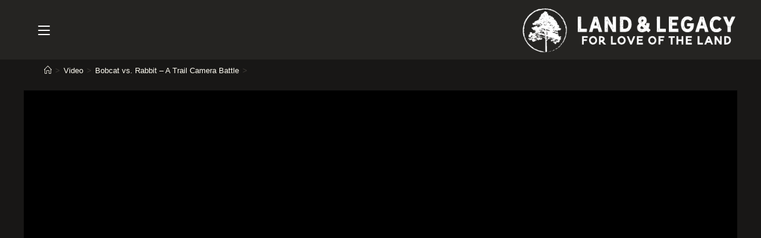

--- FILE ---
content_type: text/html; charset=UTF-8
request_url: https://landandlegacy.tv/video/bobcat-vs-rabbit-a-trail-camera-battle/
body_size: 14768
content:
<!DOCTYPE html>
<html class="html" lang="en-US">
<head>
	<meta charset="UTF-8">
	<link rel="profile" href="https://gmpg.org/xfn/11">

	<meta name='robots' content='index, follow, max-image-preview:large, max-snippet:-1, max-video-preview:-1' />
	<style>img:is([sizes="auto" i], [sizes^="auto," i]) { contain-intrinsic-size: 3000px 1500px }</style>
	<meta name="viewport" content="width=device-width, initial-scale=1">
	<!-- This site is optimized with the Yoast SEO plugin v26.8 - https://yoast.com/product/yoast-seo-wordpress/ -->
	<title>Bobcat vs. Rabbit - A Trail Camera Battle - Land &amp; Legacy</title>
	<meta name="description" content="https://www.youtube.com/watch?v=AQBsMMJX2co Use this video to help better understand podcast #65! This trail camera caught a quick takedown as a bobcat" />
	<link rel="canonical" href="https://landandlegacy.tv/video/bobcat-vs-rabbit-a-trail-camera-battle/" />
	<meta property="og:locale" content="en_US" />
	<meta property="og:type" content="article" />
	<meta property="og:title" content="Bobcat vs. Rabbit - A Trail Camera Battle - Land &amp; Legacy" />
	<meta property="og:description" content="https://www.youtube.com/watch?v=AQBsMMJX2co Use this video to help better understand podcast #65! This trail camera caught a quick takedown as a bobcat" />
	<meta property="og:url" content="https://landandlegacy.tv/video/bobcat-vs-rabbit-a-trail-camera-battle/" />
	<meta property="og:site_name" content="Land &amp; Legacy" />
	<meta property="article:published_time" content="2018-05-29T12:20:14+00:00" />
	<meta property="og:image" content="https://landandlegacy.tv/wp-content/uploads/2018/07/hqdefault-8.jpg" />
	<meta property="og:image:width" content="480" />
	<meta property="og:image:height" content="360" />
	<meta property="og:image:type" content="image/jpeg" />
	<meta name="author" content="clear_timcook" />
	<meta name="twitter:card" content="summary_large_image" />
	<meta name="twitter:label1" content="Written by" />
	<meta name="twitter:data1" content="clear_timcook" />
	<script type="application/ld+json" class="yoast-schema-graph">{"@context":"https://schema.org","@graph":[{"@type":"Article","@id":"https://landandlegacy.tv/video/bobcat-vs-rabbit-a-trail-camera-battle/#article","isPartOf":{"@id":"https://landandlegacy.tv/video/bobcat-vs-rabbit-a-trail-camera-battle/"},"author":{"name":"clear_timcook","@id":"https://landandlegacy.tv/#/schema/person/ff88e455f7e746ffd4a10f60a624a939"},"headline":"Bobcat vs. Rabbit &#8211; A Trail Camera Battle","datePublished":"2018-05-29T12:20:14+00:00","mainEntityOfPage":{"@id":"https://landandlegacy.tv/video/bobcat-vs-rabbit-a-trail-camera-battle/"},"wordCount":42,"publisher":{"@id":"https://landandlegacy.tv/#organization"},"image":{"@id":"https://landandlegacy.tv/video/bobcat-vs-rabbit-a-trail-camera-battle/#primaryimage"},"thumbnailUrl":"https://landandlegacy.tv/wp-content/uploads/2018/07/hqdefault-8.jpg","articleSection":["Video"],"inLanguage":"en-US"},{"@type":"WebPage","@id":"https://landandlegacy.tv/video/bobcat-vs-rabbit-a-trail-camera-battle/","url":"https://landandlegacy.tv/video/bobcat-vs-rabbit-a-trail-camera-battle/","name":"Bobcat vs. Rabbit - A Trail Camera Battle - Land &amp; Legacy","isPartOf":{"@id":"https://landandlegacy.tv/#website"},"primaryImageOfPage":{"@id":"https://landandlegacy.tv/video/bobcat-vs-rabbit-a-trail-camera-battle/#primaryimage"},"image":{"@id":"https://landandlegacy.tv/video/bobcat-vs-rabbit-a-trail-camera-battle/#primaryimage"},"thumbnailUrl":"https://landandlegacy.tv/wp-content/uploads/2018/07/hqdefault-8.jpg","datePublished":"2018-05-29T12:20:14+00:00","description":"https://www.youtube.com/watch?v=AQBsMMJX2co Use this video to help better understand podcast #65! This trail camera caught a quick takedown as a bobcat","breadcrumb":{"@id":"https://landandlegacy.tv/video/bobcat-vs-rabbit-a-trail-camera-battle/#breadcrumb"},"inLanguage":"en-US","potentialAction":[{"@type":"ReadAction","target":["https://landandlegacy.tv/video/bobcat-vs-rabbit-a-trail-camera-battle/"]}]},{"@type":"ImageObject","inLanguage":"en-US","@id":"https://landandlegacy.tv/video/bobcat-vs-rabbit-a-trail-camera-battle/#primaryimage","url":"https://landandlegacy.tv/wp-content/uploads/2018/07/hqdefault-8.jpg","contentUrl":"https://landandlegacy.tv/wp-content/uploads/2018/07/hqdefault-8.jpg","width":480,"height":360},{"@type":"BreadcrumbList","@id":"https://landandlegacy.tv/video/bobcat-vs-rabbit-a-trail-camera-battle/#breadcrumb","itemListElement":[{"@type":"ListItem","position":1,"name":"Video","item":"https://landandlegacy.tv/category/video/"},{"@type":"ListItem","position":2,"name":"Bobcat vs. Rabbit &#8211; A Trail Camera Battle"}]},{"@type":"WebSite","@id":"https://landandlegacy.tv/#website","url":"https://landandlegacy.tv/","name":"Land &amp; Legacy","description":"","publisher":{"@id":"https://landandlegacy.tv/#organization"},"potentialAction":[{"@type":"SearchAction","target":{"@type":"EntryPoint","urlTemplate":"https://landandlegacy.tv/?s={search_term_string}"},"query-input":{"@type":"PropertyValueSpecification","valueRequired":true,"valueName":"search_term_string"}}],"inLanguage":"en-US"},{"@type":"Organization","@id":"https://landandlegacy.tv/#organization","name":"Land &amp; Legacy","url":"https://landandlegacy.tv/","logo":{"@type":"ImageObject","inLanguage":"en-US","@id":"https://landandlegacy.tv/#/schema/logo/image/","url":"https://landandlegacy.tv/wp-content/uploads/2018/06/LL_Logo_Full.png","contentUrl":"https://landandlegacy.tv/wp-content/uploads/2018/06/LL_Logo_Full.png","width":460,"height":120,"caption":"Land &amp; Legacy"},"image":{"@id":"https://landandlegacy.tv/#/schema/logo/image/"}},{"@type":"Person","@id":"https://landandlegacy.tv/#/schema/person/ff88e455f7e746ffd4a10f60a624a939","name":"clear_timcook","image":{"@type":"ImageObject","inLanguage":"en-US","@id":"https://landandlegacy.tv/#/schema/person/image/","url":"https://secure.gravatar.com/avatar/24d5a7d196fd0bf13a3508a1df4d9e53a3bec71f41f6f7ed4a40e4772023a402?s=96&d=mm&r=g","contentUrl":"https://secure.gravatar.com/avatar/24d5a7d196fd0bf13a3508a1df4d9e53a3bec71f41f6f7ed4a40e4772023a402?s=96&d=mm&r=g","caption":"clear_timcook"},"url":"https://landandlegacy.tv/author/clear_timcook/"}]}</script>
	<!-- / Yoast SEO plugin. -->


<link rel='dns-prefetch' href='//cdn.plyr.io' />
<link rel='dns-prefetch' href='//www.googletagmanager.com' />
<link rel="alternate" type="application/rss+xml" title="Land &amp; Legacy &raquo; Feed" href="https://landandlegacy.tv/feed/" />
<link rel="alternate" type="application/rss+xml" title="Land &amp; Legacy &raquo; Comments Feed" href="https://landandlegacy.tv/comments/feed/" />
<script>
window._wpemojiSettings = {"baseUrl":"https:\/\/s.w.org\/images\/core\/emoji\/16.0.1\/72x72\/","ext":".png","svgUrl":"https:\/\/s.w.org\/images\/core\/emoji\/16.0.1\/svg\/","svgExt":".svg","source":{"concatemoji":"https:\/\/landandlegacy.tv\/wp-includes\/js\/wp-emoji-release.min.js?ver=9b73a9293b16c2d5f6e49a63c8661df6"}};
/*! This file is auto-generated */
!function(s,n){var o,i,e;function c(e){try{var t={supportTests:e,timestamp:(new Date).valueOf()};sessionStorage.setItem(o,JSON.stringify(t))}catch(e){}}function p(e,t,n){e.clearRect(0,0,e.canvas.width,e.canvas.height),e.fillText(t,0,0);var t=new Uint32Array(e.getImageData(0,0,e.canvas.width,e.canvas.height).data),a=(e.clearRect(0,0,e.canvas.width,e.canvas.height),e.fillText(n,0,0),new Uint32Array(e.getImageData(0,0,e.canvas.width,e.canvas.height).data));return t.every(function(e,t){return e===a[t]})}function u(e,t){e.clearRect(0,0,e.canvas.width,e.canvas.height),e.fillText(t,0,0);for(var n=e.getImageData(16,16,1,1),a=0;a<n.data.length;a++)if(0!==n.data[a])return!1;return!0}function f(e,t,n,a){switch(t){case"flag":return n(e,"\ud83c\udff3\ufe0f\u200d\u26a7\ufe0f","\ud83c\udff3\ufe0f\u200b\u26a7\ufe0f")?!1:!n(e,"\ud83c\udde8\ud83c\uddf6","\ud83c\udde8\u200b\ud83c\uddf6")&&!n(e,"\ud83c\udff4\udb40\udc67\udb40\udc62\udb40\udc65\udb40\udc6e\udb40\udc67\udb40\udc7f","\ud83c\udff4\u200b\udb40\udc67\u200b\udb40\udc62\u200b\udb40\udc65\u200b\udb40\udc6e\u200b\udb40\udc67\u200b\udb40\udc7f");case"emoji":return!a(e,"\ud83e\udedf")}return!1}function g(e,t,n,a){var r="undefined"!=typeof WorkerGlobalScope&&self instanceof WorkerGlobalScope?new OffscreenCanvas(300,150):s.createElement("canvas"),o=r.getContext("2d",{willReadFrequently:!0}),i=(o.textBaseline="top",o.font="600 32px Arial",{});return e.forEach(function(e){i[e]=t(o,e,n,a)}),i}function t(e){var t=s.createElement("script");t.src=e,t.defer=!0,s.head.appendChild(t)}"undefined"!=typeof Promise&&(o="wpEmojiSettingsSupports",i=["flag","emoji"],n.supports={everything:!0,everythingExceptFlag:!0},e=new Promise(function(e){s.addEventListener("DOMContentLoaded",e,{once:!0})}),new Promise(function(t){var n=function(){try{var e=JSON.parse(sessionStorage.getItem(o));if("object"==typeof e&&"number"==typeof e.timestamp&&(new Date).valueOf()<e.timestamp+604800&&"object"==typeof e.supportTests)return e.supportTests}catch(e){}return null}();if(!n){if("undefined"!=typeof Worker&&"undefined"!=typeof OffscreenCanvas&&"undefined"!=typeof URL&&URL.createObjectURL&&"undefined"!=typeof Blob)try{var e="postMessage("+g.toString()+"("+[JSON.stringify(i),f.toString(),p.toString(),u.toString()].join(",")+"));",a=new Blob([e],{type:"text/javascript"}),r=new Worker(URL.createObjectURL(a),{name:"wpTestEmojiSupports"});return void(r.onmessage=function(e){c(n=e.data),r.terminate(),t(n)})}catch(e){}c(n=g(i,f,p,u))}t(n)}).then(function(e){for(var t in e)n.supports[t]=e[t],n.supports.everything=n.supports.everything&&n.supports[t],"flag"!==t&&(n.supports.everythingExceptFlag=n.supports.everythingExceptFlag&&n.supports[t]);n.supports.everythingExceptFlag=n.supports.everythingExceptFlag&&!n.supports.flag,n.DOMReady=!1,n.readyCallback=function(){n.DOMReady=!0}}).then(function(){return e}).then(function(){var e;n.supports.everything||(n.readyCallback(),(e=n.source||{}).concatemoji?t(e.concatemoji):e.wpemoji&&e.twemoji&&(t(e.twemoji),t(e.wpemoji)))}))}((window,document),window._wpemojiSettings);
</script>
<style id='wp-emoji-styles-inline-css'>

	img.wp-smiley, img.emoji {
		display: inline !important;
		border: none !important;
		box-shadow: none !important;
		height: 1em !important;
		width: 1em !important;
		margin: 0 0.07em !important;
		vertical-align: -0.1em !important;
		background: none !important;
		padding: 0 !important;
	}
</style>
<link rel='stylesheet' id='wp-block-library-css' href='https://landandlegacy.tv/wp-includes/css/dist/block-library/style.min.css?ver=9b73a9293b16c2d5f6e49a63c8661df6' media='all' />
<style id='wp-block-library-theme-inline-css'>
.wp-block-audio :where(figcaption){color:#555;font-size:13px;text-align:center}.is-dark-theme .wp-block-audio :where(figcaption){color:#ffffffa6}.wp-block-audio{margin:0 0 1em}.wp-block-code{border:1px solid #ccc;border-radius:4px;font-family:Menlo,Consolas,monaco,monospace;padding:.8em 1em}.wp-block-embed :where(figcaption){color:#555;font-size:13px;text-align:center}.is-dark-theme .wp-block-embed :where(figcaption){color:#ffffffa6}.wp-block-embed{margin:0 0 1em}.blocks-gallery-caption{color:#555;font-size:13px;text-align:center}.is-dark-theme .blocks-gallery-caption{color:#ffffffa6}:root :where(.wp-block-image figcaption){color:#555;font-size:13px;text-align:center}.is-dark-theme :root :where(.wp-block-image figcaption){color:#ffffffa6}.wp-block-image{margin:0 0 1em}.wp-block-pullquote{border-bottom:4px solid;border-top:4px solid;color:currentColor;margin-bottom:1.75em}.wp-block-pullquote cite,.wp-block-pullquote footer,.wp-block-pullquote__citation{color:currentColor;font-size:.8125em;font-style:normal;text-transform:uppercase}.wp-block-quote{border-left:.25em solid;margin:0 0 1.75em;padding-left:1em}.wp-block-quote cite,.wp-block-quote footer{color:currentColor;font-size:.8125em;font-style:normal;position:relative}.wp-block-quote:where(.has-text-align-right){border-left:none;border-right:.25em solid;padding-left:0;padding-right:1em}.wp-block-quote:where(.has-text-align-center){border:none;padding-left:0}.wp-block-quote.is-large,.wp-block-quote.is-style-large,.wp-block-quote:where(.is-style-plain){border:none}.wp-block-search .wp-block-search__label{font-weight:700}.wp-block-search__button{border:1px solid #ccc;padding:.375em .625em}:where(.wp-block-group.has-background){padding:1.25em 2.375em}.wp-block-separator.has-css-opacity{opacity:.4}.wp-block-separator{border:none;border-bottom:2px solid;margin-left:auto;margin-right:auto}.wp-block-separator.has-alpha-channel-opacity{opacity:1}.wp-block-separator:not(.is-style-wide):not(.is-style-dots){width:100px}.wp-block-separator.has-background:not(.is-style-dots){border-bottom:none;height:1px}.wp-block-separator.has-background:not(.is-style-wide):not(.is-style-dots){height:2px}.wp-block-table{margin:0 0 1em}.wp-block-table td,.wp-block-table th{word-break:normal}.wp-block-table :where(figcaption){color:#555;font-size:13px;text-align:center}.is-dark-theme .wp-block-table :where(figcaption){color:#ffffffa6}.wp-block-video :where(figcaption){color:#555;font-size:13px;text-align:center}.is-dark-theme .wp-block-video :where(figcaption){color:#ffffffa6}.wp-block-video{margin:0 0 1em}:root :where(.wp-block-template-part.has-background){margin-bottom:0;margin-top:0;padding:1.25em 2.375em}
</style>
<style id='classic-theme-styles-inline-css'>
/*! This file is auto-generated */
.wp-block-button__link{color:#fff;background-color:#32373c;border-radius:9999px;box-shadow:none;text-decoration:none;padding:calc(.667em + 2px) calc(1.333em + 2px);font-size:1.125em}.wp-block-file__button{background:#32373c;color:#fff;text-decoration:none}
</style>
<style id='global-styles-inline-css'>
:root{--wp--preset--aspect-ratio--square: 1;--wp--preset--aspect-ratio--4-3: 4/3;--wp--preset--aspect-ratio--3-4: 3/4;--wp--preset--aspect-ratio--3-2: 3/2;--wp--preset--aspect-ratio--2-3: 2/3;--wp--preset--aspect-ratio--16-9: 16/9;--wp--preset--aspect-ratio--9-16: 9/16;--wp--preset--color--black: #000000;--wp--preset--color--cyan-bluish-gray: #abb8c3;--wp--preset--color--white: #ffffff;--wp--preset--color--pale-pink: #f78da7;--wp--preset--color--vivid-red: #cf2e2e;--wp--preset--color--luminous-vivid-orange: #ff6900;--wp--preset--color--luminous-vivid-amber: #fcb900;--wp--preset--color--light-green-cyan: #7bdcb5;--wp--preset--color--vivid-green-cyan: #00d084;--wp--preset--color--pale-cyan-blue: #8ed1fc;--wp--preset--color--vivid-cyan-blue: #0693e3;--wp--preset--color--vivid-purple: #9b51e0;--wp--preset--gradient--vivid-cyan-blue-to-vivid-purple: linear-gradient(135deg,rgba(6,147,227,1) 0%,rgb(155,81,224) 100%);--wp--preset--gradient--light-green-cyan-to-vivid-green-cyan: linear-gradient(135deg,rgb(122,220,180) 0%,rgb(0,208,130) 100%);--wp--preset--gradient--luminous-vivid-amber-to-luminous-vivid-orange: linear-gradient(135deg,rgba(252,185,0,1) 0%,rgba(255,105,0,1) 100%);--wp--preset--gradient--luminous-vivid-orange-to-vivid-red: linear-gradient(135deg,rgba(255,105,0,1) 0%,rgb(207,46,46) 100%);--wp--preset--gradient--very-light-gray-to-cyan-bluish-gray: linear-gradient(135deg,rgb(238,238,238) 0%,rgb(169,184,195) 100%);--wp--preset--gradient--cool-to-warm-spectrum: linear-gradient(135deg,rgb(74,234,220) 0%,rgb(151,120,209) 20%,rgb(207,42,186) 40%,rgb(238,44,130) 60%,rgb(251,105,98) 80%,rgb(254,248,76) 100%);--wp--preset--gradient--blush-light-purple: linear-gradient(135deg,rgb(255,206,236) 0%,rgb(152,150,240) 100%);--wp--preset--gradient--blush-bordeaux: linear-gradient(135deg,rgb(254,205,165) 0%,rgb(254,45,45) 50%,rgb(107,0,62) 100%);--wp--preset--gradient--luminous-dusk: linear-gradient(135deg,rgb(255,203,112) 0%,rgb(199,81,192) 50%,rgb(65,88,208) 100%);--wp--preset--gradient--pale-ocean: linear-gradient(135deg,rgb(255,245,203) 0%,rgb(182,227,212) 50%,rgb(51,167,181) 100%);--wp--preset--gradient--electric-grass: linear-gradient(135deg,rgb(202,248,128) 0%,rgb(113,206,126) 100%);--wp--preset--gradient--midnight: linear-gradient(135deg,rgb(2,3,129) 0%,rgb(40,116,252) 100%);--wp--preset--font-size--small: 13px;--wp--preset--font-size--medium: 20px;--wp--preset--font-size--large: 36px;--wp--preset--font-size--x-large: 42px;--wp--preset--spacing--20: 0.44rem;--wp--preset--spacing--30: 0.67rem;--wp--preset--spacing--40: 1rem;--wp--preset--spacing--50: 1.5rem;--wp--preset--spacing--60: 2.25rem;--wp--preset--spacing--70: 3.38rem;--wp--preset--spacing--80: 5.06rem;--wp--preset--shadow--natural: 6px 6px 9px rgba(0, 0, 0, 0.2);--wp--preset--shadow--deep: 12px 12px 50px rgba(0, 0, 0, 0.4);--wp--preset--shadow--sharp: 6px 6px 0px rgba(0, 0, 0, 0.2);--wp--preset--shadow--outlined: 6px 6px 0px -3px rgba(255, 255, 255, 1), 6px 6px rgba(0, 0, 0, 1);--wp--preset--shadow--crisp: 6px 6px 0px rgba(0, 0, 0, 1);}:where(.is-layout-flex){gap: 0.5em;}:where(.is-layout-grid){gap: 0.5em;}body .is-layout-flex{display: flex;}.is-layout-flex{flex-wrap: wrap;align-items: center;}.is-layout-flex > :is(*, div){margin: 0;}body .is-layout-grid{display: grid;}.is-layout-grid > :is(*, div){margin: 0;}:where(.wp-block-columns.is-layout-flex){gap: 2em;}:where(.wp-block-columns.is-layout-grid){gap: 2em;}:where(.wp-block-post-template.is-layout-flex){gap: 1.25em;}:where(.wp-block-post-template.is-layout-grid){gap: 1.25em;}.has-black-color{color: var(--wp--preset--color--black) !important;}.has-cyan-bluish-gray-color{color: var(--wp--preset--color--cyan-bluish-gray) !important;}.has-white-color{color: var(--wp--preset--color--white) !important;}.has-pale-pink-color{color: var(--wp--preset--color--pale-pink) !important;}.has-vivid-red-color{color: var(--wp--preset--color--vivid-red) !important;}.has-luminous-vivid-orange-color{color: var(--wp--preset--color--luminous-vivid-orange) !important;}.has-luminous-vivid-amber-color{color: var(--wp--preset--color--luminous-vivid-amber) !important;}.has-light-green-cyan-color{color: var(--wp--preset--color--light-green-cyan) !important;}.has-vivid-green-cyan-color{color: var(--wp--preset--color--vivid-green-cyan) !important;}.has-pale-cyan-blue-color{color: var(--wp--preset--color--pale-cyan-blue) !important;}.has-vivid-cyan-blue-color{color: var(--wp--preset--color--vivid-cyan-blue) !important;}.has-vivid-purple-color{color: var(--wp--preset--color--vivid-purple) !important;}.has-black-background-color{background-color: var(--wp--preset--color--black) !important;}.has-cyan-bluish-gray-background-color{background-color: var(--wp--preset--color--cyan-bluish-gray) !important;}.has-white-background-color{background-color: var(--wp--preset--color--white) !important;}.has-pale-pink-background-color{background-color: var(--wp--preset--color--pale-pink) !important;}.has-vivid-red-background-color{background-color: var(--wp--preset--color--vivid-red) !important;}.has-luminous-vivid-orange-background-color{background-color: var(--wp--preset--color--luminous-vivid-orange) !important;}.has-luminous-vivid-amber-background-color{background-color: var(--wp--preset--color--luminous-vivid-amber) !important;}.has-light-green-cyan-background-color{background-color: var(--wp--preset--color--light-green-cyan) !important;}.has-vivid-green-cyan-background-color{background-color: var(--wp--preset--color--vivid-green-cyan) !important;}.has-pale-cyan-blue-background-color{background-color: var(--wp--preset--color--pale-cyan-blue) !important;}.has-vivid-cyan-blue-background-color{background-color: var(--wp--preset--color--vivid-cyan-blue) !important;}.has-vivid-purple-background-color{background-color: var(--wp--preset--color--vivid-purple) !important;}.has-black-border-color{border-color: var(--wp--preset--color--black) !important;}.has-cyan-bluish-gray-border-color{border-color: var(--wp--preset--color--cyan-bluish-gray) !important;}.has-white-border-color{border-color: var(--wp--preset--color--white) !important;}.has-pale-pink-border-color{border-color: var(--wp--preset--color--pale-pink) !important;}.has-vivid-red-border-color{border-color: var(--wp--preset--color--vivid-red) !important;}.has-luminous-vivid-orange-border-color{border-color: var(--wp--preset--color--luminous-vivid-orange) !important;}.has-luminous-vivid-amber-border-color{border-color: var(--wp--preset--color--luminous-vivid-amber) !important;}.has-light-green-cyan-border-color{border-color: var(--wp--preset--color--light-green-cyan) !important;}.has-vivid-green-cyan-border-color{border-color: var(--wp--preset--color--vivid-green-cyan) !important;}.has-pale-cyan-blue-border-color{border-color: var(--wp--preset--color--pale-cyan-blue) !important;}.has-vivid-cyan-blue-border-color{border-color: var(--wp--preset--color--vivid-cyan-blue) !important;}.has-vivid-purple-border-color{border-color: var(--wp--preset--color--vivid-purple) !important;}.has-vivid-cyan-blue-to-vivid-purple-gradient-background{background: var(--wp--preset--gradient--vivid-cyan-blue-to-vivid-purple) !important;}.has-light-green-cyan-to-vivid-green-cyan-gradient-background{background: var(--wp--preset--gradient--light-green-cyan-to-vivid-green-cyan) !important;}.has-luminous-vivid-amber-to-luminous-vivid-orange-gradient-background{background: var(--wp--preset--gradient--luminous-vivid-amber-to-luminous-vivid-orange) !important;}.has-luminous-vivid-orange-to-vivid-red-gradient-background{background: var(--wp--preset--gradient--luminous-vivid-orange-to-vivid-red) !important;}.has-very-light-gray-to-cyan-bluish-gray-gradient-background{background: var(--wp--preset--gradient--very-light-gray-to-cyan-bluish-gray) !important;}.has-cool-to-warm-spectrum-gradient-background{background: var(--wp--preset--gradient--cool-to-warm-spectrum) !important;}.has-blush-light-purple-gradient-background{background: var(--wp--preset--gradient--blush-light-purple) !important;}.has-blush-bordeaux-gradient-background{background: var(--wp--preset--gradient--blush-bordeaux) !important;}.has-luminous-dusk-gradient-background{background: var(--wp--preset--gradient--luminous-dusk) !important;}.has-pale-ocean-gradient-background{background: var(--wp--preset--gradient--pale-ocean) !important;}.has-electric-grass-gradient-background{background: var(--wp--preset--gradient--electric-grass) !important;}.has-midnight-gradient-background{background: var(--wp--preset--gradient--midnight) !important;}.has-small-font-size{font-size: var(--wp--preset--font-size--small) !important;}.has-medium-font-size{font-size: var(--wp--preset--font-size--medium) !important;}.has-large-font-size{font-size: var(--wp--preset--font-size--large) !important;}.has-x-large-font-size{font-size: var(--wp--preset--font-size--x-large) !important;}
:where(.wp-block-post-template.is-layout-flex){gap: 1.25em;}:where(.wp-block-post-template.is-layout-grid){gap: 1.25em;}
:where(.wp-block-columns.is-layout-flex){gap: 2em;}:where(.wp-block-columns.is-layout-grid){gap: 2em;}
:root :where(.wp-block-pullquote){font-size: 1.5em;line-height: 1.6;}
</style>
<link rel='stylesheet' id='kiwi-icomoon-css' href='https://landandlegacy.tv/wp-content/plugins/kiwi-social-share/assets/vendors/icomoon/style.css?ver=2.1.8' media='all' />
<link rel='stylesheet' id='plyr-style-css' href='https://landandlegacy.tv/wp-content/themes/oceanwp-child-theme-master/plyr.css?ver=9b73a9293b16c2d5f6e49a63c8661df6' media='all' />
<link rel='stylesheet' id='slick-style-css' href='https://landandlegacy.tv/wp-content/themes/oceanwp-child-theme-master/slick.css?ver=9b73a9293b16c2d5f6e49a63c8661df6' media='all' />
<link rel='stylesheet' id='slick-theme-style-css' href='https://landandlegacy.tv/wp-content/themes/oceanwp-child-theme-master/slick-theme.css?ver=9b73a9293b16c2d5f6e49a63c8661df6' media='all' />
<link rel='stylesheet' id='oceanwp-style-css' href='https://landandlegacy.tv/wp-content/themes/oceanwp/assets/css/style.min.css?ver=1.0' media='all' />
<link rel='stylesheet' id='child-style-css' href='https://landandlegacy.tv/wp-content/themes/oceanwp-child-theme-master/style.css?ver=9b73a9293b16c2d5f6e49a63c8661df6' media='all' />
<link rel='stylesheet' id='font-awesome-css' href='https://landandlegacy.tv/wp-content/themes/oceanwp/assets/fonts/fontawesome/css/all.min.css?ver=6.4.2' media='all' />
<link rel='stylesheet' id='simple-line-icons-css' href='https://landandlegacy.tv/wp-content/themes/oceanwp/assets/css/third/simple-line-icons.min.css?ver=2.4.0' media='all' />
<link rel='stylesheet' id='oceanwp-hamburgers-css' href='https://landandlegacy.tv/wp-content/themes/oceanwp/assets/css/third/hamburgers/hamburgers.min.css?ver=1.0' media='all' />
<link rel='stylesheet' id='oceanwp-slider-css' href='https://landandlegacy.tv/wp-content/themes/oceanwp/assets/css/third/hamburgers/types/slider.css?ver=1.0' media='all' />
<link rel='stylesheet' id='oe-widgets-style-css' href='https://landandlegacy.tv/wp-content/plugins/ocean-extra/assets/css/widgets.css?ver=9b73a9293b16c2d5f6e49a63c8661df6' media='all' />
<script src="https://landandlegacy.tv/wp-includes/js/jquery/jquery.min.js?ver=3.7.1" id="jquery-core-js"></script>
<script src="https://landandlegacy.tv/wp-includes/js/jquery/jquery-migrate.min.js?ver=3.4.1" id="jquery-migrate-js"></script>
<script src="https://cdn.plyr.io/3.0.3/plyr.js?ver=1.0.0" id="plyr-script-js"></script>
<link rel="https://api.w.org/" href="https://landandlegacy.tv/wp-json/" /><link rel="alternate" title="JSON" type="application/json" href="https://landandlegacy.tv/wp-json/wp/v2/posts/796" /><link rel="EditURI" type="application/rsd+xml" title="RSD" href="https://landandlegacy.tv/xmlrpc.php?rsd" />
<link rel='shortlink' href='https://landandlegacy.tv/?p=796' />
<link rel="alternate" title="oEmbed (JSON)" type="application/json+oembed" href="https://landandlegacy.tv/wp-json/oembed/1.0/embed?url=https%3A%2F%2Flandandlegacy.tv%2Fvideo%2Fbobcat-vs-rabbit-a-trail-camera-battle%2F" />
<link rel="alternate" title="oEmbed (XML)" type="text/xml+oembed" href="https://landandlegacy.tv/wp-json/oembed/1.0/embed?url=https%3A%2F%2Flandandlegacy.tv%2Fvideo%2Fbobcat-vs-rabbit-a-trail-camera-battle%2F&#038;format=xml" />
<meta name="generator" content="Site Kit by Google 1.170.0" /><meta name="generator" content="Elementor 3.34.2; features: additional_custom_breakpoints; settings: css_print_method-external, google_font-enabled, font_display-auto">
<style>.recentcomments a{display:inline !important;padding:0 !important;margin:0 !important;}</style>			<style>
				.e-con.e-parent:nth-of-type(n+4):not(.e-lazyloaded):not(.e-no-lazyload),
				.e-con.e-parent:nth-of-type(n+4):not(.e-lazyloaded):not(.e-no-lazyload) * {
					background-image: none !important;
				}
				@media screen and (max-height: 1024px) {
					.e-con.e-parent:nth-of-type(n+3):not(.e-lazyloaded):not(.e-no-lazyload),
					.e-con.e-parent:nth-of-type(n+3):not(.e-lazyloaded):not(.e-no-lazyload) * {
						background-image: none !important;
					}
				}
				@media screen and (max-height: 640px) {
					.e-con.e-parent:nth-of-type(n+2):not(.e-lazyloaded):not(.e-no-lazyload),
					.e-con.e-parent:nth-of-type(n+2):not(.e-lazyloaded):not(.e-no-lazyload) * {
						background-image: none !important;
					}
				}
			</style>
			<link rel="icon" href="https://landandlegacy.tv/wp-content/uploads/2018/09/LL-icon-150x150.png" sizes="32x32" />
<link rel="icon" href="https://landandlegacy.tv/wp-content/uploads/2018/09/LL-icon.png" sizes="192x192" />
<link rel="apple-touch-icon" href="https://landandlegacy.tv/wp-content/uploads/2018/09/LL-icon.png" />
<meta name="msapplication-TileImage" content="https://landandlegacy.tv/wp-content/uploads/2018/09/LL-icon.png" />
<!-- OceanWP CSS -->
<style type="text/css">
/* Colors */a:hover,a.light:hover,.theme-heading .text::before,.theme-heading .text::after,#top-bar-content >a:hover,#top-bar-social li.oceanwp-email a:hover,#site-navigation-wrap .dropdown-menu >li >a:hover,#site-header.medium-header #medium-searchform button:hover,.oceanwp-mobile-menu-icon a:hover,.blog-entry.post .blog-entry-header .entry-title a:hover,.blog-entry.post .blog-entry-readmore a:hover,.blog-entry.thumbnail-entry .blog-entry-category a,ul.meta li a:hover,.dropcap,.single nav.post-navigation .nav-links .title,body .related-post-title a:hover,body #wp-calendar caption,body .contact-info-widget.default i,body .contact-info-widget.big-icons i,body .custom-links-widget .oceanwp-custom-links li a:hover,body .custom-links-widget .oceanwp-custom-links li a:hover:before,body .posts-thumbnails-widget li a:hover,body .social-widget li.oceanwp-email a:hover,.comment-author .comment-meta .comment-reply-link,#respond #cancel-comment-reply-link:hover,#footer-widgets .footer-box a:hover,#footer-bottom a:hover,#footer-bottom #footer-bottom-menu a:hover,.sidr a:hover,.sidr-class-dropdown-toggle:hover,.sidr-class-menu-item-has-children.active >a,.sidr-class-menu-item-has-children.active >a >.sidr-class-dropdown-toggle,input[type=checkbox]:checked:before{color:#899878}.single nav.post-navigation .nav-links .title .owp-icon use,.blog-entry.post .blog-entry-readmore a:hover .owp-icon use,body .contact-info-widget.default .owp-icon use,body .contact-info-widget.big-icons .owp-icon use{stroke:#899878}input[type="button"],input[type="reset"],input[type="submit"],button[type="submit"],.button,#site-navigation-wrap .dropdown-menu >li.btn >a >span,.thumbnail:hover i,.thumbnail:hover .link-post-svg-icon,.post-quote-content,.omw-modal .omw-close-modal,body .contact-info-widget.big-icons li:hover i,body .contact-info-widget.big-icons li:hover .owp-icon,body div.wpforms-container-full .wpforms-form input[type=submit],body div.wpforms-container-full .wpforms-form button[type=submit],body div.wpforms-container-full .wpforms-form .wpforms-page-button,.wp-element-button,.wp-block-button__link{background-color:#899878}.widget-title{border-color:#899878}blockquote{border-color:#899878}.wp-block-quote{border-color:#899878}#searchform-dropdown{border-color:#899878}.dropdown-menu .sub-menu{border-color:#899878}.blog-entry.large-entry .blog-entry-readmore a:hover{border-color:#899878}.oceanwp-newsletter-form-wrap input[type="email"]:focus{border-color:#899878}.social-widget li.oceanwp-email a:hover{border-color:#899878}#respond #cancel-comment-reply-link:hover{border-color:#899878}body .contact-info-widget.big-icons li:hover i{border-color:#899878}body .contact-info-widget.big-icons li:hover .owp-icon{border-color:#899878}#footer-widgets .oceanwp-newsletter-form-wrap input[type="email"]:focus{border-color:#899878}input[type="button"]:hover,input[type="reset"]:hover,input[type="submit"]:hover,button[type="submit"]:hover,input[type="button"]:focus,input[type="reset"]:focus,input[type="submit"]:focus,button[type="submit"]:focus,.button:hover,.button:focus,#site-navigation-wrap .dropdown-menu >li.btn >a:hover >span,.post-quote-author,.omw-modal .omw-close-modal:hover,body div.wpforms-container-full .wpforms-form input[type=submit]:hover,body div.wpforms-container-full .wpforms-form button[type=submit]:hover,body div.wpforms-container-full .wpforms-form .wpforms-page-button:hover,.wp-element-button:hover,.wp-block-button__link:hover{background-color:#738065}table th,table td,hr,.content-area,body.content-left-sidebar #content-wrap .content-area,.content-left-sidebar .content-area,#top-bar-wrap,#site-header,#site-header.top-header #search-toggle,.dropdown-menu ul li,.centered-minimal-page-header,.blog-entry.post,.blog-entry.grid-entry .blog-entry-inner,.blog-entry.thumbnail-entry .blog-entry-bottom,.single-post .entry-title,.single .entry-share-wrap .entry-share,.single .entry-share,.single .entry-share ul li a,.single nav.post-navigation,.single nav.post-navigation .nav-links .nav-previous,#author-bio,#author-bio .author-bio-avatar,#author-bio .author-bio-social li a,#related-posts,#comments,.comment-body,#respond #cancel-comment-reply-link,#blog-entries .type-page,.page-numbers a,.page-numbers span:not(.elementor-screen-only),.page-links span,body #wp-calendar caption,body #wp-calendar th,body #wp-calendar tbody,body .contact-info-widget.default i,body .contact-info-widget.big-icons i,body .contact-info-widget.big-icons .owp-icon,body .contact-info-widget.default .owp-icon,body .posts-thumbnails-widget li,body .tagcloud a{border-color:#403d39}body,.separate-layout,.has-parallax-footer:not(.separate-layout) #main{background-color:#252422}a{color:#fffcf2}a .owp-icon use{stroke:#fffcf2}a:hover{color:#899878}a:hover .owp-icon use{stroke:#899878}body .theme-button,body input[type="submit"],body button[type="submit"],body button,body .button,body div.wpforms-container-full .wpforms-form input[type=submit],body div.wpforms-container-full .wpforms-form button[type=submit],body div.wpforms-container-full .wpforms-form .wpforms-page-button,.wp-element-button,.wp-block-button__link{background-color:#899878}body .theme-button:hover,body input[type="submit"]:hover,body button[type="submit"]:hover,body button:hover,body .button:hover,body div.wpforms-container-full .wpforms-form input[type=submit]:hover,body div.wpforms-container-full .wpforms-form input[type=submit]:active,body div.wpforms-container-full .wpforms-form button[type=submit]:hover,body div.wpforms-container-full .wpforms-form button[type=submit]:active,body div.wpforms-container-full .wpforms-form .wpforms-page-button:hover,body div.wpforms-container-full .wpforms-form .wpforms-page-button:active,.wp-element-button:hover,.wp-block-button__link:hover{background-color:#738065}body .theme-button,body input[type="submit"],body button[type="submit"],body button,body .button,body div.wpforms-container-full .wpforms-form input[type=submit],body div.wpforms-container-full .wpforms-form button[type=submit],body div.wpforms-container-full .wpforms-form .wpforms-page-button,.wp-element-button,.wp-block-button__link{border-color:#ffffff}body .theme-button:hover,body input[type="submit"]:hover,body button[type="submit"]:hover,body button:hover,body .button:hover,body div.wpforms-container-full .wpforms-form input[type=submit]:hover,body div.wpforms-container-full .wpforms-form input[type=submit]:active,body div.wpforms-container-full .wpforms-form button[type=submit]:hover,body div.wpforms-container-full .wpforms-form button[type=submit]:active,body div.wpforms-container-full .wpforms-form .wpforms-page-button:hover,body div.wpforms-container-full .wpforms-form .wpforms-page-button:active,.wp-element-button:hover,.wp-block-button__link:hover{border-color:#ffffff}form input[type="text"],form input[type="password"],form input[type="email"],form input[type="url"],form input[type="date"],form input[type="month"],form input[type="time"],form input[type="datetime"],form input[type="datetime-local"],form input[type="week"],form input[type="number"],form input[type="search"],form input[type="tel"],form input[type="color"],form select,form textarea,.select2-container .select2-choice,.woocommerce .woocommerce-checkout .select2-container--default .select2-selection--single{border-color:#403d39}body div.wpforms-container-full .wpforms-form input[type=date],body div.wpforms-container-full .wpforms-form input[type=datetime],body div.wpforms-container-full .wpforms-form input[type=datetime-local],body div.wpforms-container-full .wpforms-form input[type=email],body div.wpforms-container-full .wpforms-form input[type=month],body div.wpforms-container-full .wpforms-form input[type=number],body div.wpforms-container-full .wpforms-form input[type=password],body div.wpforms-container-full .wpforms-form input[type=range],body div.wpforms-container-full .wpforms-form input[type=search],body div.wpforms-container-full .wpforms-form input[type=tel],body div.wpforms-container-full .wpforms-form input[type=text],body div.wpforms-container-full .wpforms-form input[type=time],body div.wpforms-container-full .wpforms-form input[type=url],body div.wpforms-container-full .wpforms-form input[type=week],body div.wpforms-container-full .wpforms-form select,body div.wpforms-container-full .wpforms-form textarea{border-color:#403d39}form input[type="text"]:focus,form input[type="password"]:focus,form input[type="email"]:focus,form input[type="tel"]:focus,form input[type="url"]:focus,form input[type="search"]:focus,form textarea:focus,.select2-drop-active,.select2-dropdown-open.select2-drop-above .select2-choice,.select2-dropdown-open.select2-drop-above .select2-choices,.select2-drop.select2-drop-above.select2-drop-active,.select2-container-active .select2-choice,.select2-container-active .select2-choices{border-color:#403d39}body div.wpforms-container-full .wpforms-form input:focus,body div.wpforms-container-full .wpforms-form textarea:focus,body div.wpforms-container-full .wpforms-form select:focus{border-color:#403d39}form input[type="text"],form input[type="password"],form input[type="email"],form input[type="url"],form input[type="date"],form input[type="month"],form input[type="time"],form input[type="datetime"],form input[type="datetime-local"],form input[type="week"],form input[type="number"],form input[type="search"],form input[type="tel"],form input[type="color"],form select,form textarea,.woocommerce .woocommerce-checkout .select2-container--default .select2-selection--single{background-color:#252422}body div.wpforms-container-full .wpforms-form input[type=date],body div.wpforms-container-full .wpforms-form input[type=datetime],body div.wpforms-container-full .wpforms-form input[type=datetime-local],body div.wpforms-container-full .wpforms-form input[type=email],body div.wpforms-container-full .wpforms-form input[type=month],body div.wpforms-container-full .wpforms-form input[type=number],body div.wpforms-container-full .wpforms-form input[type=password],body div.wpforms-container-full .wpforms-form input[type=range],body div.wpforms-container-full .wpforms-form input[type=search],body div.wpforms-container-full .wpforms-form input[type=tel],body div.wpforms-container-full .wpforms-form input[type=text],body div.wpforms-container-full .wpforms-form input[type=time],body div.wpforms-container-full .wpforms-form input[type=url],body div.wpforms-container-full .wpforms-form input[type=week],body div.wpforms-container-full .wpforms-form select,body div.wpforms-container-full .wpforms-form textarea{background-color:#252422}form input[type="text"],form input[type="password"],form input[type="email"],form input[type="url"],form input[type="date"],form input[type="month"],form input[type="time"],form input[type="datetime"],form input[type="datetime-local"],form input[type="week"],form input[type="number"],form input[type="search"],form input[type="tel"],form input[type="color"],form select,form textarea{color:#fffcf2}body div.wpforms-container-full .wpforms-form input[type=date],body div.wpforms-container-full .wpforms-form input[type=datetime],body div.wpforms-container-full .wpforms-form input[type=datetime-local],body div.wpforms-container-full .wpforms-form input[type=email],body div.wpforms-container-full .wpforms-form input[type=month],body div.wpforms-container-full .wpforms-form input[type=number],body div.wpforms-container-full .wpforms-form input[type=password],body div.wpforms-container-full .wpforms-form input[type=range],body div.wpforms-container-full .wpforms-form input[type=search],body div.wpforms-container-full .wpforms-form input[type=tel],body div.wpforms-container-full .wpforms-form input[type=text],body div.wpforms-container-full .wpforms-form input[type=time],body div.wpforms-container-full .wpforms-form input[type=url],body div.wpforms-container-full .wpforms-form input[type=week],body div.wpforms-container-full .wpforms-form select,body div.wpforms-container-full .wpforms-form textarea{color:#fffcf2}label,body div.wpforms-container-full .wpforms-form .wpforms-field-label{color:#ccc5b9}.page-header .page-header-title,.page-header.background-image-page-header .page-header-title{color:#fffcf2}.site-breadcrumbs,.background-image-page-header .site-breadcrumbs{color:#ccc5b9}.site-breadcrumbs ul li .breadcrumb-sep,.site-breadcrumbs ol li .breadcrumb-sep{color:#403d39}.site-breadcrumbs a,.background-image-page-header .site-breadcrumbs a{color:#fffcf2}.site-breadcrumbs a .owp-icon use,.background-image-page-header .site-breadcrumbs a .owp-icon use{stroke:#fffcf2}.site-breadcrumbs a:hover,.background-image-page-header .site-breadcrumbs a:hover{color:#899878}.site-breadcrumbs a:hover .owp-icon use,.background-image-page-header .site-breadcrumbs a:hover .owp-icon use{stroke:#899878}body{color:#ccc5b9}h1,h2,h3,h4,h5,h6,.theme-heading,.widget-title,.oceanwp-widget-recent-posts-title,.comment-reply-title,.entry-title,.sidebar-box .widget-title{color:#fffcf2}h1{color:#fffcf2}h2{color:#fffcf2}h3{color:#fffcf2}/* OceanWP Style Settings CSS */.theme-button,input[type="submit"],button[type="submit"],button,.button,body div.wpforms-container-full .wpforms-form input[type=submit],body div.wpforms-container-full .wpforms-form button[type=submit],body div.wpforms-container-full .wpforms-form .wpforms-page-button{border-style:solid}.theme-button,input[type="submit"],button[type="submit"],button,.button,body div.wpforms-container-full .wpforms-form input[type=submit],body div.wpforms-container-full .wpforms-form button[type=submit],body div.wpforms-container-full .wpforms-form .wpforms-page-button{border-width:1px}form input[type="text"],form input[type="password"],form input[type="email"],form input[type="url"],form input[type="date"],form input[type="month"],form input[type="time"],form input[type="datetime"],form input[type="datetime-local"],form input[type="week"],form input[type="number"],form input[type="search"],form input[type="tel"],form input[type="color"],form select,form textarea,.woocommerce .woocommerce-checkout .select2-container--default .select2-selection--single{border-style:solid}body div.wpforms-container-full .wpforms-form input[type=date],body div.wpforms-container-full .wpforms-form input[type=datetime],body div.wpforms-container-full .wpforms-form input[type=datetime-local],body div.wpforms-container-full .wpforms-form input[type=email],body div.wpforms-container-full .wpforms-form input[type=month],body div.wpforms-container-full .wpforms-form input[type=number],body div.wpforms-container-full .wpforms-form input[type=password],body div.wpforms-container-full .wpforms-form input[type=range],body div.wpforms-container-full .wpforms-form input[type=search],body div.wpforms-container-full .wpforms-form input[type=tel],body div.wpforms-container-full .wpforms-form input[type=text],body div.wpforms-container-full .wpforms-form input[type=time],body div.wpforms-container-full .wpforms-form input[type=url],body div.wpforms-container-full .wpforms-form input[type=week],body div.wpforms-container-full .wpforms-form select,body div.wpforms-container-full .wpforms-form textarea{border-style:solid}form input[type="text"],form input[type="password"],form input[type="email"],form input[type="url"],form input[type="date"],form input[type="month"],form input[type="time"],form input[type="datetime"],form input[type="datetime-local"],form input[type="week"],form input[type="number"],form input[type="search"],form input[type="tel"],form input[type="color"],form select,form textarea{border-radius:3px}body div.wpforms-container-full .wpforms-form input[type=date],body div.wpforms-container-full .wpforms-form input[type=datetime],body div.wpforms-container-full .wpforms-form input[type=datetime-local],body div.wpforms-container-full .wpforms-form input[type=email],body div.wpforms-container-full .wpforms-form input[type=month],body div.wpforms-container-full .wpforms-form input[type=number],body div.wpforms-container-full .wpforms-form input[type=password],body div.wpforms-container-full .wpforms-form input[type=range],body div.wpforms-container-full .wpforms-form input[type=search],body div.wpforms-container-full .wpforms-form input[type=tel],body div.wpforms-container-full .wpforms-form input[type=text],body div.wpforms-container-full .wpforms-form input[type=time],body div.wpforms-container-full .wpforms-form input[type=url],body div.wpforms-container-full .wpforms-form input[type=week],body div.wpforms-container-full .wpforms-form select,body div.wpforms-container-full .wpforms-form textarea{border-radius:3px}/* Header */#site-logo #site-logo-inner,.oceanwp-social-menu .social-menu-inner,#site-header.full_screen-header .menu-bar-inner,.after-header-content .after-header-content-inner{height:100px}#site-navigation-wrap .dropdown-menu >li >a,#site-navigation-wrap .dropdown-menu >li >span.opl-logout-link,.oceanwp-mobile-menu-icon a,.mobile-menu-close,.after-header-content-inner >a{line-height:100px}#site-header,.has-transparent-header .is-sticky #site-header,.has-vh-transparent .is-sticky #site-header.vertical-header,#searchform-header-replace{background-color:#899878}#site-header.has-header-media .overlay-header-media{background-color:rgba(0,0,0,0.5)}#site-header #site-logo #site-logo-inner a img,#site-header.center-header #site-navigation-wrap .middle-site-logo a img{max-height:100px}#site-navigation-wrap .dropdown-menu >li >a,.oceanwp-mobile-menu-icon a,#searchform-header-replace-close{color:#ffffff}#site-navigation-wrap .dropdown-menu >li >a .owp-icon use,.oceanwp-mobile-menu-icon a .owp-icon use,#searchform-header-replace-close .owp-icon use{stroke:#ffffff}#site-navigation-wrap .dropdown-menu >li >a:hover,.oceanwp-mobile-menu-icon a:hover,#searchform-header-replace-close:hover{color:rgba(255,255,255,0.7)}#site-navigation-wrap .dropdown-menu >li >a:hover .owp-icon use,.oceanwp-mobile-menu-icon a:hover .owp-icon use,#searchform-header-replace-close:hover .owp-icon use{stroke:rgba(255,255,255,0.7)}.oceanwp-social-menu ul li a,.oceanwp-social-menu .colored ul li a,.oceanwp-social-menu .minimal ul li a,.oceanwp-social-menu .dark ul li a{font-size:16px}.oceanwp-social-menu ul li a .owp-icon,.oceanwp-social-menu .colored ul li a .owp-icon,.oceanwp-social-menu .minimal ul li a .owp-icon,.oceanwp-social-menu .dark ul li a .owp-icon{width:16px;height:16px}.oceanwp-social-menu ul li a{padding:7px}.oceanwp-social-menu ul li a{margin:0 5px 0 5px}.oceanwp-social-menu.simple-social ul li a{background-color:#899878}.oceanwp-social-menu.simple-social ul li a:hover{background-color:#ffffff}.oceanwp-social-menu.simple-social ul li a{color:#ffffff}.oceanwp-social-menu.simple-social ul li a .owp-icon use{stroke:#ffffff}.oceanwp-social-menu.simple-social ul li a:hover{color:#899878!important}.oceanwp-social-menu.simple-social ul li a:hover .owp-icon use{stroke:#899878!important}@media (max-width:1280px){#top-bar-nav,#site-navigation-wrap,.oceanwp-social-menu,.after-header-content{display:none}.center-logo #site-logo{float:none;position:absolute;left:50%;padding:0;-webkit-transform:translateX(-50%);transform:translateX(-50%)}#site-header.center-header #site-logo,.oceanwp-mobile-menu-icon,#oceanwp-cart-sidebar-wrap{display:block}body.vertical-header-style #outer-wrap{margin:0 !important}#site-header.vertical-header{position:relative;width:100%;left:0 !important;right:0 !important}#site-header.vertical-header .has-template >#site-logo{display:block}#site-header.vertical-header #site-header-inner{display:-webkit-box;display:-webkit-flex;display:-ms-flexbox;display:flex;-webkit-align-items:center;align-items:center;padding:0;max-width:90%}#site-header.vertical-header #site-header-inner >*:not(.oceanwp-mobile-menu-icon){display:none}#site-header.vertical-header #site-header-inner >*{padding:0 !important}#site-header.vertical-header #site-header-inner #site-logo{display:block;margin:0;width:50%;text-align:left}body.rtl #site-header.vertical-header #site-header-inner #site-logo{text-align:right}#site-header.vertical-header #site-header-inner .oceanwp-mobile-menu-icon{width:50%;text-align:right}body.rtl #site-header.vertical-header #site-header-inner .oceanwp-mobile-menu-icon{text-align:left}#site-header.vertical-header .vertical-toggle,body.vertical-header-style.vh-closed #site-header.vertical-header .vertical-toggle{display:none}#site-logo.has-responsive-logo .custom-logo-link{display:none}#site-logo.has-responsive-logo .responsive-logo-link{display:block}.is-sticky #site-logo.has-sticky-logo .responsive-logo-link{display:none}.is-sticky #site-logo.has-responsive-logo .sticky-logo-link{display:block}#top-bar.has-no-content #top-bar-social.top-bar-left,#top-bar.has-no-content #top-bar-social.top-bar-right{position:inherit;left:auto;right:auto;float:none;height:auto;line-height:1.5em;margin-top:0;text-align:center}#top-bar.has-no-content #top-bar-social li{float:none;display:inline-block}.owp-cart-overlay,#side-panel-wrap a.side-panel-btn{display:none !important}}.mobile-menu .hamburger-inner,.mobile-menu .hamburger-inner::before,.mobile-menu .hamburger-inner::after{background-color:#ffffff}a.sidr-class-toggle-sidr-close{background-color:#899878}#sidr,#mobile-dropdown{background-color:rgba(37,36,34,0.9)}#sidr li,#sidr ul,#mobile-dropdown ul li,#mobile-dropdown ul li ul{border-color:rgba(0,0,0,0)}body .sidr a,body .sidr-class-dropdown-toggle,#mobile-dropdown ul li a,#mobile-dropdown ul li a .dropdown-toggle,#mobile-fullscreen ul li a,#mobile-fullscreen .oceanwp-social-menu.simple-social ul li a{color:#ffffff}#mobile-fullscreen a.close .close-icon-inner,#mobile-fullscreen a.close .close-icon-inner::after{background-color:#ffffff}body .sidr a:hover,body .sidr-class-dropdown-toggle:hover,body .sidr-class-dropdown-toggle .fa,body .sidr-class-menu-item-has-children.active >a,body .sidr-class-menu-item-has-children.active >a >.sidr-class-dropdown-toggle,#mobile-dropdown ul li a:hover,#mobile-dropdown ul li a .dropdown-toggle:hover,#mobile-dropdown .menu-item-has-children.active >a,#mobile-dropdown .menu-item-has-children.active >a >.dropdown-toggle,#mobile-fullscreen ul li a:hover,#mobile-fullscreen .oceanwp-social-menu.simple-social ul li a:hover{color:#899878}#mobile-fullscreen a.close:hover .close-icon-inner,#mobile-fullscreen a.close:hover .close-icon-inner::after{background-color:#899878}/* Topbar */#top-bar-social li a{color:#ffffff}#top-bar-social li a .owp-icon use{stroke:#ffffff}#top-bar-social li a:hover{color:#ffffff!important}#top-bar-social li a:hover .owp-icon use{stroke:#ffffff!important}#top-bar-wrap,.oceanwp-top-bar-sticky{background-color:#252422}#top-bar-wrap{border-color:#403d39}#top-bar-wrap,#top-bar-content strong{color:#ccc5b9}#top-bar-content a,#top-bar-social-alt a{color:#fffcf2}#top-bar-content a:hover,#top-bar-social-alt a:hover{color:#eb5e28}/* Blog CSS */.ocean-single-post-header ul.meta-item li a:hover{color:#333333}/* Footer Widgets */#footer-widgets{background-color:#252422}#footer-widgets .footer-box a:hover,#footer-widgets a:hover{color:#899878}/* Footer Copyright */#footer-bottom{padding:40px}#footer-bottom{background-color:#899878}#footer-bottom a:hover,#footer-bottom #footer-bottom-menu a:hover{color:#738065}.page-header{background-color:#252422}/* Typography */body{font-size:16px;line-height:1.8}h1,h2,h3,h4,h5,h6,.theme-heading,.widget-title,.oceanwp-widget-recent-posts-title,.comment-reply-title,.entry-title,.sidebar-box .widget-title{line-height:1.4;letter-spacing:1px;font-weight:700}h1{font-size:40px;line-height:1.2;letter-spacing:1px;font-weight:700}h2{font-size:28px;line-height:1.4;letter-spacing:1px;font-weight:700}h3{font-size:24px;line-height:1.4;letter-spacing:1px;font-weight:700;text-transform:uppercase}h4{font-size:17px;line-height:1.4}h5{font-size:14px;line-height:1.4}h6{font-size:15px;line-height:1.4}.page-header .page-header-title,.page-header.background-image-page-header .page-header-title{font-size:32px;line-height:1.4}.page-header .page-subheading{font-size:15px;line-height:1.8}.site-breadcrumbs,.site-breadcrumbs a{font-size:13px;line-height:1.4}#top-bar-content,#top-bar-social-alt{font-size:12px;line-height:1.8}#site-logo a.site-logo-text{font-size:24px;line-height:1.8}#site-navigation-wrap .dropdown-menu >li >a,#site-header.full_screen-header .fs-dropdown-menu >li >a,#site-header.top-header #site-navigation-wrap .dropdown-menu >li >a,#site-header.center-header #site-navigation-wrap .dropdown-menu >li >a,#site-header.medium-header #site-navigation-wrap .dropdown-menu >li >a,.oceanwp-mobile-menu-icon a{font-size:18px;letter-spacing:1px;font-weight:600;text-transform:uppercase}.dropdown-menu ul li a.menu-link,#site-header.full_screen-header .fs-dropdown-menu ul.sub-menu li a{font-size:12px;line-height:1.2;letter-spacing:.6px}.sidr-class-dropdown-menu li a,a.sidr-class-toggle-sidr-close,#mobile-dropdown ul li a,body #mobile-fullscreen ul li a{font-size:16px;line-height:1.4;letter-spacing:1px;font-weight:600;text-transform:uppercase}.blog-entry.post .blog-entry-header .entry-title a{font-size:24px;line-height:1.4}.ocean-single-post-header .single-post-title{font-size:34px;line-height:1.4;letter-spacing:.6px}.ocean-single-post-header ul.meta-item li,.ocean-single-post-header ul.meta-item li a{font-size:13px;line-height:1.4;letter-spacing:.6px}.ocean-single-post-header .post-author-name,.ocean-single-post-header .post-author-name a{font-size:14px;line-height:1.4;letter-spacing:.6px}.ocean-single-post-header .post-author-description{font-size:12px;line-height:1.4;letter-spacing:.6px}.single-post .entry-title{line-height:1.4;letter-spacing:.6px}.single-post ul.meta li,.single-post ul.meta li a{font-size:14px;line-height:1.4;letter-spacing:.6px}.sidebar-box .widget-title,.sidebar-box.widget_block .wp-block-heading{font-size:13px;line-height:1;letter-spacing:1px}#footer-widgets .footer-box .widget-title{font-size:16px;line-height:1;letter-spacing:1px}#footer-bottom #copyright{font-size:16px;line-height:1}#footer-bottom #footer-bottom-menu{font-size:12px;line-height:1}.woocommerce-store-notice.demo_store{line-height:2;letter-spacing:1.5px}.demo_store .woocommerce-store-notice__dismiss-link{line-height:2;letter-spacing:1.5px}.woocommerce ul.products li.product li.title h2,.woocommerce ul.products li.product li.title a{font-size:14px;line-height:1.5}.woocommerce ul.products li.product li.category,.woocommerce ul.products li.product li.category a{font-size:12px;line-height:1}.woocommerce ul.products li.product .price{font-size:18px;line-height:1}.woocommerce ul.products li.product .button,.woocommerce ul.products li.product .product-inner .added_to_cart{font-size:12px;line-height:1.5;letter-spacing:1px}.woocommerce ul.products li.owp-woo-cond-notice span,.woocommerce ul.products li.owp-woo-cond-notice a{font-size:16px;line-height:1;letter-spacing:1px;font-weight:600;text-transform:capitalize}.woocommerce div.product .product_title{font-size:24px;line-height:1.4;letter-spacing:.6px}.woocommerce div.product p.price{font-size:36px;line-height:1}.woocommerce .owp-btn-normal .summary form button.button,.woocommerce .owp-btn-big .summary form button.button,.woocommerce .owp-btn-very-big .summary form button.button{font-size:12px;line-height:1.5;letter-spacing:1px;text-transform:uppercase}.woocommerce div.owp-woo-single-cond-notice span,.woocommerce div.owp-woo-single-cond-notice a{font-size:18px;line-height:2;letter-spacing:1.5px;font-weight:600;text-transform:capitalize}.ocean-preloader--active .preloader-after-content{font-size:20px;line-height:1.8;letter-spacing:.6px}
</style></head>

<body class="wp-singular post-template-default single single-post postid-796 single-format-video wp-custom-logo wp-embed-responsive wp-theme-oceanwp wp-child-theme-oceanwp-child-theme-master oceanwp-theme dropdown-mobile no-header-border content-full-width content-max-width post-in-category-video has-breadcrumbs elementor-default elementor-kit-2031" itemscope="itemscope" itemtype="https://schema.org/Article">

	
	
	<div id="outer-wrap" class="site clr">

		<a class="skip-link screen-reader-text" href="#main">Skip to content</a>

		
		<div id="wrap" class="clr">

			
			
<header id="site-header" class="minimal-header has-social center-menu clr" data-height="100" itemscope="itemscope" itemtype="https://schema.org/WPHeader" role="banner">

	
					
			<div id="site-header-inner" class="clr ">

				
				

<div id="site-logo" class="clr" itemscope itemtype="https://schema.org/Brand" >

	
	<div id="site-logo-inner" class="clr">

		<a href="https://landandlegacy.tv/" class="custom-logo-link" rel="home"><img fetchpriority="high" width="460" height="120" src="https://landandlegacy.tv/wp-content/uploads/2018/06/LL_Logo_Full.png" class="custom-logo" alt="Land &amp; Legacy" decoding="async" srcset="https://landandlegacy.tv/wp-content/uploads/2018/06/LL_Logo_Full.png 460w, https://landandlegacy.tv/wp-content/uploads/2018/06/LL_Logo_Full-300x78.png 300w" sizes="(max-width: 460px) 100vw, 460px" /></a>
	</div><!-- #site-logo-inner -->

	
	
</div><!-- #site-logo -->


<div class="oceanwp-social-menu clr simple-social">

	<div class="social-menu-inner clr">

		
			<ul aria-label="Social links">

				<li class="oceanwp-facebook"><a href="https://www.facebook.com/LandandLegacy" aria-label="Facebook (opens in a new tab)" target="_blank" rel="noopener noreferrer"><i class=" fab fa-facebook" aria-hidden="true" role="img"></i></a></li><li class="oceanwp-instagram"><a href="https://www.instagram.com/landandlegacy" aria-label="Instagram (opens in a new tab)" target="_blank" rel="noopener noreferrer"><i class=" fab fa-instagram" aria-hidden="true" role="img"></i></a></li><li class="oceanwp-youtube"><a href="https://www.youtube.com/channel/UCAXcVt8tUw3dACGEIqno66w" aria-label="Youtube (opens in a new tab)" target="_blank" rel="noopener noreferrer"><i class=" fab fa-youtube" aria-hidden="true" role="img"></i></a></li>
			</ul>

		
	</div>

</div>
			<div id="site-navigation-wrap" class="clr">
			
			
			
			<nav id="site-navigation" class="navigation main-navigation clr" itemscope="itemscope" itemtype="https://schema.org/SiteNavigationElement" role="navigation" >

				<ul id="menu-main-menu" class="main-menu dropdown-menu sf-menu"><li id="menu-item-72" class="menu-item menu-item-type-post_type menu-item-object-page menu-item-home menu-item-72"><a href="https://landandlegacy.tv/" class="menu-link"><span class="text-wrap">Home</span></a></li><li id="menu-item-69" class="menu-item menu-item-type-post_type menu-item-object-page menu-item-69"><a href="https://landandlegacy.tv/consultation/" class="menu-link"><span class="text-wrap">Consultation</span></a></li><li id="menu-item-3917" class="menu-item menu-item-type-post_type menu-item-object-page menu-item-3917"><a href="https://landandlegacy.tv/wealth-strategy-services/" class="menu-link"><span class="text-wrap">Wealth Strategy Services</span></a></li><li id="menu-item-1936" class="menu-item menu-item-type-post_type menu-item-object-page menu-item-1936"><a href="https://landandlegacy.tv/recreational-real-estate-consulting/" class="menu-link"><span class="text-wrap">Real Estate Consulting</span></a></li><li id="menu-item-713" class="menu-item menu-item-type-custom menu-item-object-custom menu-item-713"><a href="http://www.landandlegacyapparel.com/" class="menu-link"><span class="text-wrap">Shop</span></a></li><li id="menu-item-68" class="menu-item menu-item-type-post_type menu-item-object-page menu-item-68"><a href="https://landandlegacy.tv/partners/" class="menu-link"><span class="text-wrap">Partners</span></a></li><li id="menu-item-993" class="menu-item menu-item-type-taxonomy menu-item-object-category menu-item-993"><a href="https://landandlegacy.tv/category/blog/" class="menu-link"><span class="text-wrap">Blog</span></a></li><li id="menu-item-644" class="menu-item menu-item-type-taxonomy menu-item-object-category current-post-ancestor current-menu-parent current-post-parent menu-item-644"><a href="https://landandlegacy.tv/category/video/" class="menu-link"><span class="text-wrap">Video</span></a></li><li id="menu-item-645" class="menu-item menu-item-type-taxonomy menu-item-object-category menu-item-645"><a href="https://landandlegacy.tv/category/podcast/" class="menu-link"><span class="text-wrap">Podcast</span></a></li><li id="menu-item-67" class="menu-item menu-item-type-post_type menu-item-object-page menu-item-67"><a href="https://landandlegacy.tv/about/" class="menu-link"><span class="text-wrap">About</span></a></li><li class="search-toggle-li" ><a href="https://landandlegacy.tv/#" class="site-search-toggle search-dropdown-toggle"><span class="screen-reader-text">Toggle website search</span><i class=" icon-magnifier" aria-hidden="true" role="img"></i></a></li></ul>
<div id="searchform-dropdown" class="header-searchform-wrap clr" >
	
<form aria-label="Search this website" role="search" method="get" class="searchform" action="https://landandlegacy.tv/">	
	<input aria-label="Insert search query" type="search" id="ocean-search-form-1" class="field" autocomplete="off" placeholder="Search" name="s">
		</form>
</div><!-- #searchform-dropdown -->

			</nav><!-- #site-navigation -->

			
			
					</div><!-- #site-navigation-wrap -->
			
		
	
				
	
	<div class="oceanwp-mobile-menu-icon clr mobile-right">

		
		
		
		<a href="https://landandlegacy.tv/#mobile-menu-toggle" class="mobile-menu"  aria-label="Mobile Menu">
							<div class="hamburger hamburger--slider" aria-expanded="false" role="navigation">
					<div class="hamburger-box">
						<div class="hamburger-inner"></div>
					</div>
				</div>
						</a>

		
		
		
	</div><!-- #oceanwp-mobile-menu-navbar -->

	

			</div><!-- #site-header-inner -->

			
<div id="mobile-dropdown" class="clr" >

	<nav class="clr has-social" itemscope="itemscope" itemtype="https://schema.org/SiteNavigationElement">

		<ul id="menu-main-menu-1" class="menu"><li class="menu-item menu-item-type-post_type menu-item-object-page menu-item-home menu-item-72"><a href="https://landandlegacy.tv/">Home</a></li>
<li class="menu-item menu-item-type-post_type menu-item-object-page menu-item-69"><a href="https://landandlegacy.tv/consultation/">Consultation</a></li>
<li class="menu-item menu-item-type-post_type menu-item-object-page menu-item-3917"><a href="https://landandlegacy.tv/wealth-strategy-services/">Wealth Strategy Services</a></li>
<li class="menu-item menu-item-type-post_type menu-item-object-page menu-item-1936"><a href="https://landandlegacy.tv/recreational-real-estate-consulting/">Real Estate Consulting</a></li>
<li class="menu-item menu-item-type-custom menu-item-object-custom menu-item-713"><a href="http://www.landandlegacyapparel.com/">Shop</a></li>
<li class="menu-item menu-item-type-post_type menu-item-object-page menu-item-68"><a href="https://landandlegacy.tv/partners/">Partners</a></li>
<li class="menu-item menu-item-type-taxonomy menu-item-object-category menu-item-993"><a href="https://landandlegacy.tv/category/blog/">Blog</a></li>
<li class="menu-item menu-item-type-taxonomy menu-item-object-category current-post-ancestor current-menu-parent current-post-parent menu-item-644"><a href="https://landandlegacy.tv/category/video/">Video</a></li>
<li class="menu-item menu-item-type-taxonomy menu-item-object-category menu-item-645"><a href="https://landandlegacy.tv/category/podcast/">Podcast</a></li>
<li class="menu-item menu-item-type-post_type menu-item-object-page menu-item-67"><a href="https://landandlegacy.tv/about/">About</a></li>
<li class="search-toggle-li" ><a href="https://landandlegacy.tv/#" class="site-search-toggle search-dropdown-toggle"><span class="screen-reader-text">Toggle website search</span><i class=" icon-magnifier" aria-hidden="true" role="img"></i></a></li></ul>
<div class="oceanwp-social-menu clr simple-social">

	<div class="social-menu-inner clr">

		
			<ul aria-label="Social links">

				<li class="oceanwp-facebook"><a href="https://www.facebook.com/LandandLegacy" aria-label="Facebook (opens in a new tab)" target="_blank" rel="noopener noreferrer"><i class=" fab fa-facebook" aria-hidden="true" role="img"></i></a></li><li class="oceanwp-instagram"><a href="https://www.instagram.com/landandlegacy" aria-label="Instagram (opens in a new tab)" target="_blank" rel="noopener noreferrer"><i class=" fab fa-instagram" aria-hidden="true" role="img"></i></a></li><li class="oceanwp-youtube"><a href="https://www.youtube.com/channel/UCAXcVt8tUw3dACGEIqno66w" aria-label="Youtube (opens in a new tab)" target="_blank" rel="noopener noreferrer"><i class=" fab fa-youtube" aria-hidden="true" role="img"></i></a></li>
			</ul>

		
	</div>

</div>

	</nav>

</div>

			
			
		
		
</header><!-- #site-header -->


			
			<main id="main" class="site-main clr"  role="main">

				

<header class="page-header">

	
	<div class="container clr page-header-inner">

		
			<h1 class="page-header-title clr" itemprop="headline">Blog</h1>

			
		
		<nav role="navigation" aria-label="Breadcrumbs" class="site-breadcrumbs clr position-under-title"><ol class="trail-items" itemscope itemtype="http://schema.org/BreadcrumbList"><meta name="numberOfItems" content="3" /><meta name="itemListOrder" content="Ascending" /><li class="trail-item trail-begin" itemprop="itemListElement" itemscope itemtype="https://schema.org/ListItem"><a href="https://landandlegacy.tv" rel="home" aria-label="Home" itemprop="item"><span itemprop="name"><i class=" icon-home" aria-hidden="true" role="img"></i><span class="breadcrumb-home has-icon">Home</span></span></a><span class="breadcrumb-sep">></span><meta itemprop="position" content="1" /></li><li class="trail-item" itemprop="itemListElement" itemscope itemtype="https://schema.org/ListItem"><a href="https://landandlegacy.tv/category/video/" itemprop="item"><span itemprop="name">Video</span></a><span class="breadcrumb-sep">></span><meta itemprop="position" content="2" /></li><li class="trail-item trail-end" itemprop="itemListElement" itemscope itemtype="https://schema.org/ListItem"><a href="https://landandlegacy.tv/video/bobcat-vs-rabbit-a-trail-camera-battle/" itemprop="item"><span itemprop="name">Bobcat vs. Rabbit &#8211; A Trail Camera Battle</span></a><span class="breadcrumb-sep">></span><meta itemprop="position" content="3" /></li></ol></nav>
	</div><!-- .page-header-inner -->

	
	
</header><!-- .page-header -->


	
	<div id="content-wrap" class="container clr">

		
		<div id="primary" class="content-area clr">

			
			<div id="content" class="site-content clr">

				
				
<article id="post-796">
	
		<div class="video_head">
		 
		<div id="player" data-plyr-provider="youtube" data-plyr-embed-id="AQBsMMJX2co"></div>
		<script>const player = new Plyr('#player', {autoplay: true});</script>
	 
	</div>
	<div class='post_col'>

<header class="entry-header clr">
	<h2 class="single-post-title entry-title" itemprop="headline">Bobcat vs. Rabbit &#8211; A Trail Camera Battle</h2><!-- .single-post-title -->
</header><!-- .entry-header -->

<div class="entry-content clr"><p>Use this video to help better understand podcast #65! This trail camera caught a quick takedown as a bobcat strolling along spied an easy meal. An unexpecting ...</p>
</div></div><ul class="kiwi-article-bar rect kiwi-article-bar-center"><li><a data-class="popup" data-network="facebook" class="kiwi-nw-facebook" href="https://www.facebook.com/sharer.php?u=https%3A%2F%2Flandandlegacy.tv%2Fvideo%2Fbobcat-vs-rabbit-a-trail-camera-battle%2F" target="_blank" rel="nofollow"><span class="kicon-facebook"></span> </a></li><li><a data-class="popup" data-network="twitter" class="kiwi-nw-twitter" href="https://twitter.com/intent/tweet?text=Bobcat%20vs.%20Rabbit%20&#8211;%20A%20Trail%20Camera%20Battle&#038;url=https%3A%2F%2Flandandlegacy.tv%2Fvideo%2Fbobcat-vs-rabbit-a-trail-camera-battle%2F" target="_blank" rel="nofollow"><span class="kicon-twitter"></span> </a></li><li><a data-class="popup" data-network="pinterest" class="kiwi-nw-pinterest" href="https://pinterest.com/pin/create/button/?url=https%3A%2F%2Flandandlegacy.tv%2Fvideo%2Fbobcat-vs-rabbit-a-trail-camera-battle%2F&#038;description=https%3A%2F%2Fwww.youtube.com%2Fwatch%3Fv%3DAQBsMMJX2coUse+this+video+to+help+better+understand+podcast+%2365%21+This+trail+camera+caught+a+quick+takedown+as+a+bobcat+strolling+along+spied+an+easy+meal.+An+unexpecting+...&#038;media=https://landandlegacy.tv/wp-content/uploads/2018/07/hqdefault-8.jpg" target="_blank" rel="nofollow"><span class="kicon-pinterest"></span> </a></li><li><a data-class="popup" data-network="linkedin" class="kiwi-nw-linkedin" href="https://linkedin.com/shareArticle?mini=true&#038;url=https%3A%2F%2Flandandlegacy.tv%2Fvideo%2Fbobcat-vs-rabbit-a-trail-camera-battle%2F&#038;title=Bobcat+vs.+Rabbit+%26%238211%3B+A+Trail+Camera+Battle" target="_blank" rel="nofollow"><span class="kicon-linkedin"></span> </a></li></ul>


	<nav class="navigation post-navigation" aria-label="Continue Reading">
		<h2 class="screen-reader-text">Continue Reading</h2>
		<div class="nav-links"><div class="nav-previous"><a href="https://landandlegacy.tv/video/podcast-63-is-your-habitat-adequate-enough/" rel="prev"><span class="title"><i class="fa fa-long-arrow-left"></i>Previous Post</span><span class="post-title">Podcast #63 Is Your Habitat Adequate Enough?</span></a></div><div class="nav-next"><a href="https://landandlegacy.tv/video/revival-teaser-turkey-opener-success-and-planting-food-plots/" rel="next"><span class="title"><i class="fa fa-long-arrow-right"></i>Next Post</span><span class="post-title">&#8220;Revival&#8221; -Teaser Turkey Opener Success and Planting Food Plots</span></a></div></div>
	</nav>

</article>
				
			</div><!-- #content -->

			
		</div><!-- #primary -->

		
	</div><!-- #content-wrap -->

	

	</main><!-- #main -->

	
	
	
		
<footer id="footer" class="site-footer" itemscope="itemscope" itemtype="https://schema.org/WPFooter" role="contentinfo">

	
	<div id="footer-inner" class="clr">

		

<div id="footer-widgets" class="oceanwp-row clr">

	
	<div class="footer-widgets-inner container">

					<div class="footer-box span_1_of_4 col col-1">
							</div><!-- .footer-one-box -->

							<div class="footer-box span_1_of_4 col col-2">
									</div><!-- .footer-one-box -->
				
							<div class="footer-box span_1_of_4 col col-3 ">
									</div><!-- .footer-one-box -->
				
							<div class="footer-box span_1_of_4 col col-4">
									</div><!-- .footer-box -->
				
			
	</div><!-- .container -->

	
</div><!-- #footer-widgets -->



<div id="footer-bottom" class="clr no-footer-nav">

	
	<div id="footer-bottom-inner" class="container clr">

		
		
			<div id="copyright" class="clr" role="contentinfo">
				<span>Copyright 2026 - Land  Legacy  •  Designed by Little Bird Marketing</span>
<div class="social_footer">
<a href="https://www.facebook.com/LandandLegacy" target="_blank"><span class="fa fa-facebook"></span></a><a href="https://www.instagram.com/landandlegacy" target="_blank"><span class="fa fa-instagram"></span></a><a href="https://www.youtube.com/channel/UCAXcVt8tUw3dACGEIqno66w" target="_blank"><span class="fa fa-youtube"></span></a>
</div>			</div><!-- #copyright -->

			
	</div><!-- #footer-bottom-inner -->

	
</div><!-- #footer-bottom -->


	</div><!-- #footer-inner -->

	
</footer><!-- #footer -->

	
	
</div><!-- #wrap -->


</div><!-- #outer-wrap -->






<script type="speculationrules">
{"prefetch":[{"source":"document","where":{"and":[{"href_matches":"\/*"},{"not":{"href_matches":["\/wp-*.php","\/wp-admin\/*","\/wp-content\/uploads\/*","\/wp-content\/*","\/wp-content\/plugins\/*","\/wp-content\/themes\/oceanwp-child-theme-master\/*","\/wp-content\/themes\/oceanwp\/*","\/*\\?(.+)"]}},{"not":{"selector_matches":"a[rel~=\"nofollow\"]"}},{"not":{"selector_matches":".no-prefetch, .no-prefetch a"}}]},"eagerness":"conservative"}]}
</script>
			<script>
				const lazyloadRunObserver = () => {
					const lazyloadBackgrounds = document.querySelectorAll( `.e-con.e-parent:not(.e-lazyloaded)` );
					const lazyloadBackgroundObserver = new IntersectionObserver( ( entries ) => {
						entries.forEach( ( entry ) => {
							if ( entry.isIntersecting ) {
								let lazyloadBackground = entry.target;
								if( lazyloadBackground ) {
									lazyloadBackground.classList.add( 'e-lazyloaded' );
								}
								lazyloadBackgroundObserver.unobserve( entry.target );
							}
						});
					}, { rootMargin: '200px 0px 200px 0px' } );
					lazyloadBackgrounds.forEach( ( lazyloadBackground ) => {
						lazyloadBackgroundObserver.observe( lazyloadBackground );
					} );
				};
				const events = [
					'DOMContentLoaded',
					'elementor/lazyload/observe',
				];
				events.forEach( ( event ) => {
					document.addEventListener( event, lazyloadRunObserver );
				} );
			</script>
			<link rel='stylesheet' id='kiwi_social_sharing-frontend-css' href='https://landandlegacy.tv/wp-content/plugins/kiwi-social-share/assets/css/frontend.min.css?ver=2.1.8' media='all' />
<script src="https://landandlegacy.tv/wp-content/themes/oceanwp-child-theme-master/slick.min.js?ver=1.0.0" id="slick-script-js"></script>
<script src="https://landandlegacy.tv/wp-content/themes/oceanwp-child-theme-master/script.js?ver=1.0.0" id="custom-script-js"></script>
<script src="https://landandlegacy.tv/wp-includes/js/imagesloaded.min.js?ver=5.0.0" id="imagesloaded-js"></script>
<script id="oceanwp-main-js-extra">
var oceanwpLocalize = {"nonce":"4ac87875ce","isRTL":"","menuSearchStyle":"drop_down","mobileMenuSearchStyle":"disabled","sidrSource":null,"sidrDisplace":"","sidrSide":"left","sidrDropdownTarget":"link","verticalHeaderTarget":"icon","customScrollOffset":"0","customSelects":".woocommerce-ordering .orderby, #dropdown_product_cat, .widget_categories select, .widget_archive select, .single-product .variations_form .variations select","ajax_url":"https:\/\/landandlegacy.tv\/wp-admin\/admin-ajax.php","oe_mc_wpnonce":"2c31bad963"};
</script>
<script src="https://landandlegacy.tv/wp-content/themes/oceanwp/assets/js/theme.min.js?ver=1.0" id="oceanwp-main-js"></script>
<script src="https://landandlegacy.tv/wp-content/themes/oceanwp/assets/js/drop-down-mobile-menu.min.js?ver=1.0" id="oceanwp-drop-down-mobile-menu-js"></script>
<script src="https://landandlegacy.tv/wp-content/themes/oceanwp/assets/js/drop-down-search.min.js?ver=1.0" id="oceanwp-drop-down-search-js"></script>
<script src="https://landandlegacy.tv/wp-content/themes/oceanwp/assets/js/vendors/magnific-popup.min.js?ver=1.0" id="ow-magnific-popup-js"></script>
<script src="https://landandlegacy.tv/wp-content/themes/oceanwp/assets/js/ow-lightbox.min.js?ver=1.0" id="oceanwp-lightbox-js"></script>
<script src="https://landandlegacy.tv/wp-content/themes/oceanwp/assets/js/vendors/flickity.pkgd.min.js?ver=1.0" id="ow-flickity-js"></script>
<script src="https://landandlegacy.tv/wp-content/themes/oceanwp/assets/js/ow-slider.min.js?ver=1.0" id="oceanwp-slider-js"></script>
<script src="https://landandlegacy.tv/wp-content/themes/oceanwp/assets/js/scroll-effect.min.js?ver=1.0" id="oceanwp-scroll-effect-js"></script>
<script src="https://landandlegacy.tv/wp-content/themes/oceanwp/assets/js/select.min.js?ver=1.0" id="oceanwp-select-js"></script>
<script id="flickr-widget-script-js-extra">
var flickrWidgetParams = {"widgets":[]};
</script>
<script src="https://landandlegacy.tv/wp-content/plugins/ocean-extra/includes/widgets/js/flickr.min.js?ver=9b73a9293b16c2d5f6e49a63c8661df6" id="flickr-widget-script-js"></script>
<script src="https://landandlegacy.tv/wp-content/plugins/kiwi-social-share/assets/js/kiwi.min.js?ver=2.1.8" id="kiwi_social_sharing-kiwi-js"></script>
<script src="https://landandlegacy.tv/wp-content/plugins/kiwi-social-share/assets/js/frontend.min.js?ver=2.1.8" id="kiwi_social_sharing-frontend-js"></script>
<script>(function(){function c(){var b=a.contentDocument||a.contentWindow.document;if(b){var d=b.createElement('script');d.innerHTML="window.__CF$cv$params={r:'9c2f7343d96c70f3',t:'MTc2OTI1Njg2OS4wMDAwMDA='};var a=document.createElement('script');a.nonce='';a.src='/cdn-cgi/challenge-platform/scripts/jsd/main.js';document.getElementsByTagName('head')[0].appendChild(a);";b.getElementsByTagName('head')[0].appendChild(d)}}if(document.body){var a=document.createElement('iframe');a.height=1;a.width=1;a.style.position='absolute';a.style.top=0;a.style.left=0;a.style.border='none';a.style.visibility='hidden';document.body.appendChild(a);if('loading'!==document.readyState)c();else if(window.addEventListener)document.addEventListener('DOMContentLoaded',c);else{var e=document.onreadystatechange||function(){};document.onreadystatechange=function(b){e(b);'loading'!==document.readyState&&(document.onreadystatechange=e,c())}}}})();</script></body>
</html>


--- FILE ---
content_type: text/css
request_url: https://landandlegacy.tv/wp-content/themes/oceanwp-child-theme-master/style.css?ver=9b73a9293b16c2d5f6e49a63c8661df6
body_size: 5797
content:
/*
Theme Name: OceanWP Child
Theme URI: https://oceanwp.org/
Description: OceanWP WordPress theme example child theme.
Author: Nick
Author URI: https://oceanwp.org/
Template: oceanwp
Version: 1.0
*/

/* Parent stylesheet should be loaded from functions.php not using @import */
.dialog-type-lightbox {
	z-index: 10002 !important;
}

p {
	color: #CCC5B9 !important;
	margin-bottom: 40px !important;
}
.elementor-text-editor {
	color: #CCC5B9 !important;
}
body:not(.home) header#site-header {
	position: fixed !important;
	z-index: 10001;
}
body:not(.home) #main {
	padding-top: 100px;
	min-height: calc(100vh - 110px);
}
#sidr {
	z-index: 10000 !important;
}
body.admin-bar #sidr {
	top: 32px !important;
}
.tag_head {text-transform: capitalize;}

/* Elements */
#footer-widgets { display: none !important; }
.divide_link {
	position: relative;
}
.divide_link .elementor-element {
	margin-bottom: 0px;
}
.divide_link .elementor-widget-text-editor {
    display: inline;
    padding: 0px 20px;
    position: absolute;
    white-space: nowrap;
    right: 40px;
    top: 2px;
    background-color: #252422;
}
.divide_link.divide_link_light .elementor-widget-text-editor {
    background-color: #403D39;
}
.divide_link .elementor-text-editor p {
	margin-bottom: 0px !important;
}
.homepage_side > .elementor-container > .elementor-row > div:first-child {
	width: 20%;
	min-width: 300px;
}
.over_menu {
	z-index: 20 !important;
}
.fix_bottom p:last-child {
	margin-bottom: 0px !important;
}
#main #content-wrap {
	padding-top: 10px !important;
}
.single-post.content-max-width .thumbnail {
	margin-top: 0px;
}
/*
.homepage_side div:last-child {
	width: 80%;
	min-width: 300px;
}
*/
@media screen and (max-width: 1024px) {
	body.home .homepage_side .elementor-row > div {
		width: 100% !important;
	}
	body.home .homepage_side .elementor-row > div:first-child {
	    max-width: 400px;
	}
	body.home .homepage_side .elementor-row > div:first-child * {
		text-align: left !important;
	}
	.custom_posts.video {
		
	}
}
@media screen and (max-width: 767px) {
	.custom_posts.video > div {
	    max-width: 100%;
		flex: 1 0 100%;
	}
	
}

/* Homepage Header Style */
body #site-header.vertical-header {
	position: absolute;
	pointer-events: none;
	z-index: 10;
    width: 100%;
    max-width: 100%;
}
body #site-header.vertical-header #site-header-inner {
	padding-top: 0px;
	overflow: visible !important;
	width: 100%;
}
body #site-header.vertical-header #site-header-inner * {
	pointer-events: all;
}
body #site-header.vertical-header #site-navigation-wrap {
	position: absolute;
    height: 200vh;
    max-height: 1500px;
    width: 20%;
    z-index: 10;
    border-right: 1px solid #252422;
    min-width: 300px;
    background-color: rgba(37, 36, 34, 0.70);
}

body #site-header.vertical-header #site-logo {
	background-color: #899878;
    margin-top: 0px;
    width: calc(20% + 100px);
    max-width: 100%;
    padding: 10px 40px !important;
    margin-bottom: 0px;
}
body #site-header.vertical-header .current-menu-item {position: relative;}

body #site-header.vertical-header .menu-item:after {
	content: "";
	position: absolute;
	pointer-events: none;
	right: 0px;
	height: 2px;
	background: #ffffff;
	width: 0px;
	opacity: 0;
	top: 50%;
	margin-top: -1px;
	-webkit-transition: all ease-in-out .25s;
	-moz-transition: all ease-in-out .25s;
	transition: all ease-in-out .25s;
}
body #site-header.vertical-header .menu-item:hover:after, body #site-header.vertical-header .menu-item.current-menu-item:after {
	width: 80px;
	opacity: 1;
}

.header_video {
	padding: 80px;
	
}
.header_video div.plyr {
	width: 70%;
	box-shadow: 0 10px 80px 10px rgba(0,0,0,0.40);
	position: relative;
	z-index: 10;
}
.header_video .video_desc {
	padding: 30px;
	background-image: linear-gradient(-135deg, rgba(63, 60, 56, 0.9) 0%, rgba(38, 37, 35, 0.9) 100%);
	margin-left: 40%;
    margin-right: 10%;
    margin-top: -80px;
    z-index: 100;
    position: relative;
    transition: all .25s ease-in-out;
    -webkit-transition: all .25s ease-in-out;
    -moz-transition: all .25s ease-in-out;
}
.header_video .video_desc a:last-child {
	text-transform: uppercase;
	color: #9BAD86;
	letter-spacing: 1px;
	font-size: 14px;
    font-weight: bold;
}
.header_video div.plyr.playing ~ .video_desc {
	margin-top: 20px;
}



@media screen and (max-width: 1280px) {
	body #site-header.vertical-header {
		position: initial;
		background: #899878;
	}
	body #site-header.vertical-header #site-logo {
		width: auto !important;
		margin: 0px auto !important;
	    float: auto !important;
	}
	#site-header.vertical-header #site-header-inner {
		width: 100% !important;
	}
	#site-header.vertical-header #site-header-inner #site-logo {
		padding-right: 10px !important;
	}
	#site-header.vertical-header #site-header-inner .oceanwp-mobile-menu-icon {
		width: auto !important;
		float: left !important;
	}
	.homepage_side.top_section .elementor-container .elementor-row > div:first-child {
		display: none !important;
	}
	.homepage_side.top_section .elementor-container .elementor-row > div:last-child {
		width: 100% !important;
	}
	.header_video {
		padding: 40px;
	}
	.header_video .video_desc {
		margin-right: 0px;
		margin-top: -60px;
	}
	body #site-header.vertical-header #site-logo {
	    padding: 0px 40px !important;
	}
}
@media screen and (max-width: 767px) {
	.header_video {
		padding: 10px;
	}
	.header_video div.plyr {
		width: 100%;
	}
	.header_video .video_desc {
		width: 100%;
		margin-left: 0px;
		margin-top: 20px;
		padding: 10px;
	}
}


/* Social Icons */
body #site-header.vertical-header .oceanwp-social-menu {
	top: 0px;
    right: 0px !important;
    width: auto;
    position: absolute;
}
body:not(.home) .oceanwp-social-menu {
    right: 0px !important;
    position: absolute;
    display: none;
}



/* Custom Post Widget */
/* Video */
.custom_posts.video, body.category-video #blog-entries,
body.tag-video-podcasts #blog-entries {
    display: flex;
    flex-flow: row;
    flex-wrap: wrap;
    justify-content: space-between;
}
.custom_posts.video > div, article.blog-entry.category-video {
	width: 100%;
	max-width: 48%;
	max-width: calc(50% - 30px);
	flex: 1 0 48%;
	flex: 1 0 calc(50% - 30px);
}
.custom_posts.video > div, article.blog-entry.category-video .blog-entry-inner {
/* 	display: flex; */
	flex-wrap: wrap !important;
}
.custom_posts.video > div a:first-child, article.blog-entry.category-video .thumbnail a, .video_list .thumbnail a {
	display: block;
	position: relative;
	width: 100%;
	height: auto;
	padding-top: 55%;
	overflow: hidden;
	margin-bottom: 30px;
	box-shadow: 0 5px 50px 10px rgba(0,0,0,0.10);
}
article.blog-entry.category-video .thumbnail {
	flex: 1 0 100%;
	max-width: 100%;
	display: block;
	position: relative;
}
article.blog-entry.category-video .post_info {
	flex: 1 0 100%;
	padding-left: 0px;
}
article.blog-entry.category-video:after, article.blog-entry.category-video .clr:after, body.tag #blog-entries:after {
	content: none !important;
	display: none !important;
}

.custom_posts.video > div a:first-child:before, .custom_posts.podcast > div > a:first-child:before, article.blog-entry .thumbnail a:before, .video_list .thumbnail a:before {
	content: "";
	position: absolute;
	top: 0; left: 0; right: 0; bottom: 0;
	opacity: 0.3;
	z-index: 10;
	-webkit-transition: all ease-in-out .25s;
	-moz-transition: all ease-in-out .25s;
	transition: all ease-in-out .25s;
	background-image: linear-gradient(-135deg, #403D39 0%, #252422 100%);
}
.custom_posts.video > div:hover a:first-child:before, .custom_posts.podcast > div:hover > a:first-child:before, article.blog-entry .blog-entry-inner:hover .thumbnail a:before, .video_list .thumbnail a:hover:before {
	opacity: 0;
}
.custom_posts.video > div a:first-child:after, .custom_posts.podcast > div > a:first-child:after,
article.category-video .blog-entry-inner .thumbnail a:after, article.category-podcast .blog-entry-inner .thumbnail a:after, .video_list .thumbnail a:after {
	content: "";
	font: normal normal normal 40px/1 FontAwesome;
	color: #9BAD86;
	padding-left: 8px;
	text-align: center;
	line-height: 80px;
	background-color: rgba(38, 37, 35, 0.8);
	position: absolute;
	border-radius: 100%;
	z-index: 11;
	left: 50%; top: 50%;
	margin-left: -40px; margin-top: -40px;
	width: 80px;
	height: 80px;
	
}
.custom_posts.video > div a:first-child img, body article.blog-entry.category-video .thumbnail a img, .video_list .thumbnail a img {
	height: 100%;
	width: 100%;
	position: absolute;
	top: 0; left: 0; right: 0; bottom: 0;
    object-fit: cover;
    object-position: center;
}
@media screen and (max-width: 767px) { 
	.custom_posts.video > div, body article.blog-entry.category-video {
		max-width: 100%;
		flex: 1 0 100%;
		margin-bottom: 40px;
	}
}

/* Short Film Videos */
.featured_videos {
	position: relative;
	padding: 40px;
}
.featured_videos:after {
	content: '';
	display: block;
	position: absolute;
	background: #1A1919;
	top: -1000px;
	left: -1000px;
	right: -1000px;
	bottom: 0px;
	z-index: 0;
}
.video_list a {
	font-weight: bold;
}
.featured_videos .video_list > div:not(.slick-list),
.tag_section .video_list > div:not(.slick-list) {
	max-height: 400px;
	float: left;
	margin-right: 20px;
}
.featured_videos > * {
	position: relative;
	z-index: 10;
}
.featured_videos .slick-list {
	padding: 10px 40px;
}
.featured_videos .slick-list:before, .featured_videos .slick-list:after {
	content: '';
	display: block;
	position: absolute;
	top: 0px;
	bottom: 0px;
	width: 40px;
	z-index: 11;
}
.featured_videos .slick-list:before {
	right: 0px;
	background: rgb(26,25,25);
	background: -moz-linear-gradient(90deg, rgba(26,25,25,0) 2%, rgba(26,25,25,1) 100%);
	background: -webkit-linear-gradient(90deg, rgba(26,25,25,0) 2%, rgba(26,25,25,1) 100%);
	background: linear-gradient(90deg, rgba(26,25,25,0) 2%, rgba(26,25,25,1) 100%);
	filter: progid:DXImageTransform.Microsoft.gradient(startColorstr="#1a1919",endColorstr="#1a1919",GradientType=1);
}
.featured_videos .slick-list:after {
	left: 0px;
	background: rgb(26,25,25);
	background: -moz-linear-gradient(90deg, rgba(26,25,25,1) 0%, rgba(26,25,25,0) 98%);
	background: -webkit-linear-gradient(90deg, rgba(26,25,25,1) 0%, rgba(26,25,25,0) 98%);
	background: linear-gradient(90deg, rgba(26,25,25,1) 0%, rgba(26,25,25,0) 98%);
	filter: progid:DXImageTransform.Microsoft.gradient(startColorstr="#1a1919",endColorstr="#1a1919",GradientType=1);
}
.video_list .slick-slide {
	width: 400px;
	margin: 10px;
}
.slick-prev, .slick-next {
	overflow: hidden !important;
	background-color: transparent !important;
}
.slick-prev {
	left: 0px !important;
}


.tag_section h2, .other_section h2 {
	text-transform: capitalize;
}
.tag_section .thumbnail a {
	margin-bottom: 15px;
}
.tag_section .slick-next {
	right: -5% !important;
}
.tag_section .slick-prev {
	left: -5% !important;
	right: auto;
}

.tag_section, .other_section {
	margin-top: 40px;
	margin-bottom: 40px;
	clear: both;
}

.video_list .slick-track {
	margin-left: 0px;
	margin-right: 0px;
}

.other_section .video_list {
	display: flex;
    flex-wrap: wrap;
}
.other_section .video_list > div {
	flex: 1 0 25%;
	max-width: 25%;
	width: 25%;
	padding: 15px 10px;
}
.other_section:after {
	content: "";
	clear: both;
	display: block;
}
.other_section .thumbnail a {
	margin-bottom: 5px;
}
.other_section a {
	font-weight: 600;
    font-size: 13px;
    line-height: 20px !important;
    display: inline-block;
}
.other_section .thumbnail a:after {
	font: normal normal normal 20px/1 FontAwesome;
	padding-left: 4px;
	line-height: 40px;
	margin-left: -20px; margin-top: -20px;
	width: 40px;
	height: 40px;
}

.last_item {
	display: flex;
    align-items: center;
    text-align: center;
    justify-content: center;
    padding: 10px;
}
.last_item a:first-child {
	display: block;
	margin: 0px auto 10px;
	width: 80%;
}


/* Podcast */
.custom_posts.podcast > div, body.category-podcast article.blog-entry .blog-entry-inner, body.archive.tag article.blog-entry .blog-entry-inner {
	display: flex;
    flex-flow: row;
    align-items: center;
    margin-bottom: 60px;
}
.custom_posts.podcast > div:last-child, body.category-podcast article.blog-entry .blog-entry-inner:last-child, body.archive.tag article.blog-entry .blog-entry-inner:last-child {
	margin-bottom: 0px;
}
.custom_posts.podcast > div > a:first-child, body.category-podcast article.blog-entry .thumbnail, body.archive.tag article.blog-entry .thumbnail {
	flex: 1 0 260px;
	max-width: 260px;
	display: block;
	position: relative;
	overflow: hidden;
	box-shadow: 0 5px 50px 10px rgba(0,0,0,0.10);
}
.custom_posts.podcast > div a:first-child img {
	width: 100%;
}
.custom_posts.podcast .post_info, body.category-podcast article.blog-entry .blog-entry-inner .post_info, body.archive.tag article.blog-entry .blog-entry-inner .post_info {
	flex: 1 0;
	padding-left: 60px;
}
.custom_posts.podcast .post_info *, body.category-podcast article.blog-entry .blog-entry-inner .post_info *, body.archive.tag article.blog-entry .blog-entry-inner .post_info * {
	max-width: 680px;
}
.custom_posts.podcast .post_info h2 {
	margin-bottom: 0px;
}
.custom_posts.podcast .post_info p {margin-bottom: 30px !important; margin-top: 20px; }
.custom_posts.podcast .post_info span {
	display: block;
	opacity: 0.6;
	font-weight: bold;
	font-size: 18px;
	color: #CCC5B9;
	letter-spacing: 1px;
	line-height: 26px;
	margin-bottom: 20px;
}


.custom_posts > div a:last-child, a.read_more {
	font-weight: bold;
	font-size: 14px;
	text-transform: uppercase;
	color: #9BAD86;
	letter-spacing: 1px;
	line-height: 26px;
}
.custom_posts > div a:last-child:hover, a.read_more:hover {
	color: #738065 !important;
}
@media screen and (max-width: 767px) {
	.custom_posts.podcast .post_info, body.category-podcast article.blog-entry .blog-entry-inner .post_info, body.archive.tag article.blog-entry .blog-entry-inner .post_info {
		padding-left: 40px;
	}
	.custom_posts.podcast > div > a:first-child, body.category-podcast article.blog-entry .thumbnail, body.archive.tag article.blog-entry .thumbnail {
		max-width: 30%;
	}
	.custom_posts.podcast > div, body.category-podcast article.blog-entry .blog-entry-inner, body.archive.tag article.blog-entry .blog-entry-inner {
		align-items: flex-start;
	}
	.custom_posts.video > div a:first-child:after, .custom_posts.podcast > div > a:first-child:after, article.blog-entry .blog-entry-inner .thumbnail a:after, .video_list .thumbnail a:after {
		font: normal normal normal 20px/1 FontAwesome;
		padding-left: 4px;
		line-height: 40px;
		margin-left: -20px; margin-top: -20px;
		width: 40px;
		height: 40px;
		
	}
	.featured_videos .slick-list, .tag_section .slick-list {
		padding: 0px 0px !important;
	}
	.featured_videos .slick-list:before, .featured_videos .slick-list:after {
		display: none !important;
	}
	.featured_videos .thumbnail a {margin-bottom: 20px;}
	.slick-prev {
		left: -20px !important;
	}
	.slick-next {
		right: -20px !important;
	}
	#site-header #site-logo #site-logo-inner a img {
		max-height: 60px !important;
	}
	.other_section .video_list > div {
		flex: 1 0 33.33%;
		max-width: 33.33%;
		width: 33.33%;
		padding: 10px;
	}
}
@media screen and (max-width: 479px){
	.custom_posts.podcast .post_info, body.category-podcast article.blog-entry .blog-entry-inner .post_info, body.archive.tag article.blog-entry .blog-entry-inner .post_info {
		padding-left: 0px;
		width: 100%;
	}
	.custom_posts.podcast > div > a:first-child, body.category-podcast article.blog-entry .thumbnail, body.archive.tag article.blog-entry .thumbnail {
		display: none !important;
	}
	.other_section .video_list > div {
		flex: 1 0 50%;
		max-width: 50%;
		width: 50%;
		padding: 10px 5px;
	}
}

/* Blog */

body article.category-blog .blog-entry-inner {
	display: flex;
    flex-flow: row;
    flex-wrap: wrap;
    align-items: center;
    margin-bottom: 60px;
}
body article.category-blog .blog-entry-inner:last-child {
	margin-bottom: 0px;
}
body.category-blog article.category-blog .thumbnail {
	flex: 1 0 280px;
	max-width: 280px;
	display: block;
	position: relative;
	overflow: hidden;
	box-shadow: 0 5px 50px 10px rgba(0,0,0,0.10);
}
body.category-blog article.category-blog .thumbnail img {
	height: 240px;
    object-fit: cover;
    object-position: center;
}
body article.category-blog .blog-entry-inner .post_info {
	flex: 1 0;
	padding-left: 60px;
}
body article.category-blog .blog-entry-inner .post_info * {
	max-width: 680px;
}
@media screen and (max-width: 767px) {
	body article.category-blog .blog-entry-inner .post_info {
		padding-left: 40px;
	}
	body article.category-blog .thumbnail {
		max-width: 30%;
	}
	body article.category-blog .blog-entry-inner {
		align-items: flex-start;
	}

}
@media screen and (max-width: 479px){
	body article.category-blog .blog-entry-inner .post_info {
		padding-left: 0px;
		width: 100%;
	}
	body article.category-blog .thumbnail {
		flex: 1 0 100%;
		max-width: 100%;
	}
	body.category-blog article.category-blog .thumbnail img {
		height: 140px;
	}
}


/* Blog Post Entry  */
h1.cat_head, h1.tag_head, h1.page-header-title  {
	font-size: 40px;
	color: #CCC5B8 !important;
	text-transform: capitalize;
	font-weight: bold;
	letter-spacing: 0px;
	line-height: 40px;
	padding-bottom: 20px;
	border-bottom: 1px solid rgba(204, 198, 186, 0.6);
	margin-bottom: 0px;
}
h1.tag_head {
	font-size: 40px;
	letter-spacing: 0px;
}
body header.page-header .container {padding-left: 10px; padding-right: 10px;}
body.single-format-standard header.page-header .container {
	max-width: 1080px;
}
body.single-post header.page-header h1, body.category-video header.page-header {
	display: none !important;
}
body.single-post header.page-header {
	padding-bottom: 0px;
	padding-top: 10px;
}
body.single-post.single-format-video header.page-header { background-color: #181716; }

body.category-podcast article.blog-entry .blog-entry-inner .thumbnail, body.archive.tag article.blog-entry .blog-entry-inner .thumbnail {
	margin-bottom: 0px;
}
body.category-podcast article.blog-entry .blog-entry-inner, body.archive.tag article.blog-entry .blog-entry-inner {
	margin-bottom: 0px;
}
body.category-video #blog-entries:after {
	display: none !important;
}
.blog-entry.post .blog-entry-header .entry-title a {
	font-weight: bold;
}
body.archive.tag article.blog-entry {
	width: 100%;
	max-width: 100%;
	flex: 1 0 100%;
}


/* Post Single */ 
.single-post.content-max-width .entry-header, .single-post.content-max-width .entry-content, .single-post.content-max-width .post-tags {
	max-width: 720px;
	margin-right: auto;
	margin-left: auto; 
	padding-left: 0px;
	padding-right: 0px;
}
.single-post.content-max-width .entry-content {
	margin-bottom: 40px;
}
.single-post.content-max-width .entry-header h2 {
	border-bottom: none !important;
}
.single-post.content-max-width .post-tags {
	border-top: 1px solid #403D39;
	border-bottom: 1px solid #403D39;
	padding-top: 20px;
	padding-bottom: 20px;
	margin-top: 20px !important;
	display: flex;
	flex-flow: row;
}
.single-post.content-max-width .post-tags span {
	font-size: 16px;
	color: #FFFCF2;
	text-transform: uppercase;
	letter-spacing: 1px;
	margin-right: 15px;
}
.single-post.content-max-width .post-tags a {
	font-size: 14px;
	color: #CCC5B9;
	text-transform: none;
	letter-spacing: 0;
}
.single-post.content-max-width .post-tags a:hover {
	color: #9BAD86;
}

body.page-template-default ul.kiwi-article-bar { display: none !important; }
body ul.kiwi-article-bar {
	margin-top: 40px;
	margin-bottom: 40px;
}
body ul.kiwi-article-bar li a {
	height: 40px;
	line-height: 40px;
	font-size: 16px;
}

/* Video Post Single */

body.single-format-video #site-header {
	background-color: #252422 !important;
}
body.single-format-video #main #content-wrap {
	padding-top: 0px !important;
}
.video_head {
	width: 100%;
	background-color: #181716;
	padding: 10px 40px 40px;
}
.video_head > div {
	width: 100%;
	margin: 0px auto;
	max-width: 1200px;
}
body.single-format-video article .entry-content p {
	margin: 0px 0px 40px 0px !important;
    padding: 0px !important;
    max-width: 100% !important;
}
.plyr--video .plyr__control--overlaid {
	padding: 30px;
	background: rgba(155, 174, 134, 1);
}
.plyr--video .plyr__control--overlaid svg {
	width: 40px;
	height: 40px;
}
@media screen and (max-width: 767px) {
	.plyr--video .plyr__control--overlaid {
		padding: 20px;
	}
	.plyr--video .plyr__control--overlaid svg {
		width: 35px;
		height: 35px;
	}
	.video_head {
		padding: 20px;
	}
}	


/* Podcast Post Single  */
.audio_head .plyr__menu__container {
	z-index: 9000;
    bottom: auto;
    top: 40px;
}
.audio_head .plyr__menu__container::after {
	top: -8px;
    border-bottom-color: rgba(255,255,255,.9);
    border-top-color: transparent;
}
.audio_head {
	margin: auto;
    width: 100%;
    max-width: 1200px;
}
.audio_head .plyr--audio .plyr__controls {
	background-color: #403D39;
	color: #FFFCF2;
	padding: 15px;
}
.audio_head .plyr__controls .plyr__menu, .audio_head .plyr__controls .plyr__progress, .audio_head .plyr__controls .plyr__time {
	margin-left: 15px;
}
.audio_head .plyr--audio .plyr__control[data-plyr="play"] {
	height: 50px;
    width: 50px;
    border-radius: 50px;
	background-color: rgba(38, 37, 35, 0.6);
}
.audio_head .plyr--audio .plyr__control[data-plyr="play"]:hover {
	background-color: #9BAD86;
}
.audio_head .plyr__control[data-plyr="play"] svg {
    height: 25px;
    width: 25px;
    margin: 0px auto;
}
.audio_head .plyr__control[data-plyr="play"] svg.icon--not-pressed {
	margin-right: 3px;
}
body.single-format-audio article {
	display: flex;
    flex-wrap: wrap;
    width: 100%;
    max-width: 1200px;
    padding-left: 10px;
    padding-right: 10px;
    margin: 0px auto;
}
body.single-format-audio article .thumbnail {
    margin: 30px 0px 0px 0px !important;
    flex: 1 0 20%;
    display: block;
    width: 20%;
    max-width: 20%;
    padding: 0px !important;
}
body.single-format-audio article .post_col {
	flex: 1 0 80%;
    margin: 30px 0px 0px 0px;
    padding-left: 40px;
    width: 80%;
    max-width: 80%;
    display: flex;
    flex-flow: column wrap;
}
body.single-format-video article .post_col {
	padding-right: 10px;
	padding-left: 10px;
}
body.single-format-audio article .entry-content, body.single-format-audio article .entry-header, body.single-format-audio article .post-tags {
	width: 100%;
    margin: 0px !important;
}
body.single-format-audio article .entry-content p {
	margin: 0px 0px 40px 0px !important;
    padding: 0px !important;
    max-width: 100% !important;
}
body.single-format-audio article .entry-content h4 {
	padding: 0px !important;
	margin: 0px 0px 10px 0px !important;
	font-size: 20px;
	color: #FFFCF2;
	letter-spacing: 1px;
	line-height: 26px;
	text-transform: uppercase;
	max-width: 100% !important;
}
body.single-format-audio article .entry-content h4 ~ ul {
	list-style: none;
    column-count: 2;
    column-gap: 40px;
    margin: 0px 0px 20px 0px !important;
    padding: 0px 20px;
    max-width: 480px !important;
}
body.single-format-audio article .entry-content h4 ~ ul li {
	-webkit-column-break-inside: avoid;
          page-break-inside: avoid;
               break-inside: avoid;
}
body.single-format-audio article .kiwi-article-bar, body.single-format-audio article .navigation {
	flex: 1 0 100%;
}
@media screen and (max-width: 767px) {
	body.single-format-audio article > * {
		order: 1;
	}
	.audio_head {
		flex: 1 0 100%;
		z-index: 100;
	}
	body.single-format-audio article .post_col {
		width: 100%;
		max-width: 100%;
		flex: 1 0 100%;
		padding-left: 0px;
	}
	body.single-format-audio article .thumbnail {
	    flex: 1 0 300px;
	    width: 300px;
	    max-width: 300px !important;
	    order: 0;
	    z-index: 0;
        margin-top: -20px !important;
		margin-bottom: -20px !important;
		margin-left: auto !important;
		margin-right: auto !important;
	}
	body.single-format-audio article .thumbnail img {
		width: auto;
	}
}
@media screen and (max-width: 479px) {
	body.single-format-audio article .thumbnail {
		max-width: 100% !important;
	}
	body.single-format-audio article .thumbnail img {
		width: 100%;
	}
	.audio_head .plyr__progress {
		position: absolute;
	    width: calc(100% - 95px);
	    top: 15px;
	    right: 15px;
	}
	.audio_head .plyr__time, .audio_head .plyr__controls > .plyr__control:not([aria-label="Play"]), .audio_head .plyr__volume, .audio_head .plyr__menu {
		margin-bottom: -30px;
	}

}

/* Blog Post Single  */

body.single-format-standard article .thumbnail img {
	height: 400px;
    object-fit: cover;
    object-position: center;
}
body.single-format-standard article .post_col {
	padding-right: 10px;
	padding-left: 10px;
}
body.single-format-standard article .entry-content p {
	margin: 0px 0px 40px 0px !important;
    padding: 0px !important;
    max-width: 100% !important;
}


/* Custom Minimal Header */
header.minimal-header #site-navigation-wrap {
	display: none !important;
}
header.minimal-header #site-logo {
	float: right;
}
header.minimal-header .oceanwp-mobile-menu-icon {
	float: left !important;
	display: block !important;
}
header.minimal-header #site-header-inner {
	padding: 0px 30px;
}

#sidr .sidr-inner:first-child {
	height: 100px;
	background: #9BAD86;
}
#sidr .sidr-inner:first-child > a {
	display: none !important;
}
body #site-header-inner, body #site-header {
	position: initial;
}
/*
body.sidr-open.sidr-animating .oceanwp-mobile-menu-icon, .oceanwp-mobile-menu-icon {
	left: 30px;
	position: fixed;
}
body.sidr-open .oceanwp-mobile-menu-icon, body.sidr-animating .oceanwp-mobile-menu-icon {
	left: 30px;
	z-index: 1000000;
	position: fixed;
}
*/

@media screen and (max-width: 1320px) {
	.oceanwp-mobile-menu-icon {
		position: absolute;
		left: 5%;
	    z-index: 1000000;
		-webkit-transition: all ease-in-out .25s;
		-moz-transition: all ease-in-out .25s;
		transition: all ease-in-out .25s;
	}
	body.sidr-open.sidr-animating .oceanwp-mobile-menu-icon {
		position: absolute;
	}
	body.sidr-open .oceanwp-mobile-menu-icon, body.sidr-animating .oceanwp-mobile-menu-icon {
		position: fixed;
	}
}
@media screen and (max-width: 1200px) {
	body.sidr-open .oceanwp-mobile-menu-icon, body.sidr-animating .oceanwp-mobile-menu-icon {
		left: 5%;
		z-index: 1000000;
		position: fixed;
	}
}
@media screen and (max-width: 767px) {
	#site-logo #site-logo-inner, #site-header, .oceanwp-mobile-menu-icon a, #sidr .sidr-inner:first-child {
		height: 80px !important;
		line-height: 80px !important;
	}
	header.minimal-header #site-header-inner {
		padding: 0px 10px;
	}
}


/* Footer Bottom */
#footer #footer-bottom-inner {
	width: 100%;
	max-width: 100%;
}
#footer #footer-bottom-inner #copyright {
	text-align: left;
	line-height: 30px;
}
#footer .social_footer {
	float: right;
	
}
#footer .social_footer a {
	font-size: 16px;
    width: 30px;
    height: 30px;
    line-height: 30px;
    text-align: center;
	display: inline-block;
	margin: 0px 5px;
}
#footer .social_footer a:hover {
	background-color: #ffffff;
	color: #9BAD86;
}


/* Singup Form */
.tnp-subscription form {
    display: flex;
    flex-flow: row;
    flex-wrap: wrap;
    align-items: flex-end;
}
.tnp-subscription form .tnp-field-email {
	flex: 1 0 70%;
	width: 70%;
}
.tnp-subscription form .tnp-field-email input {
	border-radius: 0px;
}
.tnp-subscription form .tnp-field-button {
	padding-left: 10px !important;
	flex: 1 0 30%;
	width: 30%;
}
.tnp-subscription form .tnp-field-button input {
	height: 50px;
	width: 100%;
	background-color: #899878;
}
@media screen and (max-width: 767px) {
	.tnp-subscription form .tnp-field-email {
		flex: 1 0 100%;
		width: 100%;
	}
	.tnp-subscription form .tnp-field-button {
		padding-left: 0px !important;
		flex: 1 0 50%;
		width: 50%;
	}
}

#sidr-id-searchform-dropdown {
	display: block !important;
}
#sidr-id-searchform-dropdown input {
	border: 1px solid #403d3980;
    border-left: none;
    border-right: none;
    border-radius: 0px;
    background: no-repeat;
    padding: 15px 30px 15px 20px;
}
#sidr-id-searchform-dropdown form {
	position: relative;
}
#sidr-id-searchform-dropdown form:before {
	font-family: 'simple-line-icons';
    speak: none;
    font-style: normal;
    font-weight: normal;
    font-variant: normal;
    text-transform: none;
    line-height: 1;
    color: #fff;
    position: absolute;
    right: 10px;
    top: 23px;
    -webkit-font-smoothing: antialiased;
	content: "\e090";
}
.search-results article .thumbnail {
	min-width: 150px !important;
    flex: auto !important;

}
.search-results article .thumbnail img {
	border-radius: 0px;
	box-shadow: 0 5px 50px 10px rgba(0,0,0,0.10);
}
.search-results article {
	border-color: #403d39;
}
.search-results article p {
	margin-bottom: 20px !important;
	font-size: 14px;
}
.search-results article .search-entry-readmore a {
	font-weight: bold;
    font-size: 14px;
    text-transform: uppercase;
    color: #9BAD86;
    letter-spacing: 1px;
    line-height: 26px;
    padding-bottom: 0px;
    border-bottom: none;
}
.search-results .site-breadcrumbs, body.archive.category .site-breadcrumbs, body.home .header-searchform-wrap {
	display: none !important;
}


Constant Contact Form

.ctct-form-container {
	text-align: center;
}
.ctct-form-custom {
	text-align: center;
	justify-content: center;
	align-items: flex-end;
	display: flex;
    flex-flow: row;
    flex-wrap: wrap;
    max-width: 640px;
}
.ctct-form-custom > * {
	flex: 1 0 100%;
}
#email_address_field_0 {
	flex: 1 0 60%;
	width: 60%;
	margin-bottom: 0px;
    padding-right: 20px;
}
#email_address_field_0 input, .ctct-form-button {
	border-radius: 0px !important;
}
.ctct-form-button {
	flex: 1 0 40%;
    width: 40%;
    height: 46px;
    padding: 10px !important;
}
#ctct_recaptcha_0 {
	opacity: 0 !important;
}
#gdpr_text {
	order: 6;
	opacity: 0.6;
}
#gdpr_text p {
	margin-bottom: 0px !important;
    margin-top: 20px;
}
.ctct-form-container .ctct-form-text {
	max-width: 260px;
    display: inline-block;
}
.ctct-form-footer {
	display: none !important;
}
@media screen and (max-width: 767px) { 
	#email_address_field_0 {
		flex: 1 0 100%;
		width: 100%;
		margin-bottom: 20px;
	    padding-right: 0px;
	}
	.ctct-form-button {
		flex: 1 0 100%;
	    width: 100%;
	}
}

.tax-video_group .content-area {
	width: 100% !important;
    max-width: none !important;
    padding: 0 !important;
    border: 0 !important;
}
.tax-video_group aside {
	display: none !important;
}
.tax-video_group #blog-entries {
	display: flex;
    flex-wrap: wrap;
    justify-content: space-between;
}


--- FILE ---
content_type: application/javascript
request_url: https://landandlegacy.tv/wp-content/themes/oceanwp/assets/js/scroll-effect.min.js?ver=1.0
body_size: 2853
content:
!function n(i,r,l){function a(t,e){if(!r[t]){if(!i[t]){var o="function"==typeof require&&require;if(!e&&o)return o(t,!0);if(s)return s(t,!0);throw(o=new Error("Cannot find module '"+t+"'")).code="MODULE_NOT_FOUND",o}o=r[t]={exports:{}},i[t][0].call(o.exports,function(e){return a(i[t][1][e]||e)},o,o.exports,n,i,r,l)}return r[t].exports}for(var s="function"==typeof require&&require,e=0;e<l.length;e++)a(l[e]);return a}({1:[function(e,t,o){"use strict";var n=e("@babel/runtime/helpers/interopRequireDefault");Object.defineProperty(o,"__esModule",{value:!0}),o.fadeOutNav=o.fadeInNav=o.isSelectorValid=o.isElement=o.getSiblings=o.visible=o.offset=o.fadeToggle=o.fadeOut=o.fadeIn=o.slideToggle=o.slideUp=o.slideDown=o.wrap=void 0;var i=n(e("@babel/runtime/helpers/typeof"));o.wrap=function(e){var t=1<arguments.length&&void 0!==arguments[1]?arguments[1]:document.createElement("div");return e.nextSibling?e.parentNode.insertBefore(t,e.nextSibling):e.parentNode.appendChild(t),t.appendChild(e)};function r(e){var t=1<arguments.length&&void 0!==arguments[1]?arguments[1]:300,o=window.getComputedStyle(e).display;"none"===o&&(o="block"),e.style.transitionProperty="height",e.style.transitionDuration="".concat(t,"ms"),e.style.opacity=0,e.style.display=o;var n=e.offsetHeight;e.style.height=0,e.style.opacity=1,e.style.overflow="hidden",setTimeout(function(){e.style.height="".concat(n,"px")},5),window.setTimeout(function(){e.style.removeProperty("height"),e.style.removeProperty("overflow"),e.style.removeProperty("transition-duration"),e.style.removeProperty("transition-property"),e.style.removeProperty("opacity")},t+50)}o.slideDown=r;function l(e){var t=1<arguments.length&&void 0!==arguments[1]?arguments[1]:300;e.style.boxSizing="border-box",e.style.transitionProperty="height, margin",e.style.transitionDuration="".concat(t,"ms"),e.style.height="".concat(e.offsetHeight,"px"),e.style.marginTop=0,e.style.marginBottom=0,e.style.overflow="hidden",setTimeout(function(){e.style.height=0},5),window.setTimeout(function(){e.style.display="none",e.style.removeProperty("height"),e.style.removeProperty("margin-top"),e.style.removeProperty("margin-bottom"),e.style.removeProperty("overflow"),e.style.removeProperty("transition-duration"),e.style.removeProperty("transition-property")},t+50)}o.slideUp=l;o.slideToggle=function(e,t){("none"===window.getComputedStyle(e).display?r:l)(e,t)};function a(e){var t={duration:300,display:null,opacity:1,callback:null};Object.assign(t,1<arguments.length&&void 0!==arguments[1]?arguments[1]:{}),e.style.opacity=0,e.style.display=t.display||"block",setTimeout(function(){e.style.transition="".concat(t.duration,"ms opacity ease"),e.style.opacity=t.opacity},5),setTimeout(function(){e.style.removeProperty("transition"),t.callback&&t.callback()},t.duration+50)}o.fadeIn=a;function s(e){var t;"none"!==e.style.display&&(t={duration:300,display:null,opacity:0,callback:null},Object.assign(t,1<arguments.length&&void 0!==arguments[1]?arguments[1]:{}),e.style.opacity=1,e.style.display=t.display||"block",setTimeout(function(){e.style.transition="".concat(t.duration,"ms opacity ease"),e.style.opacity=t.opacity},5),setTimeout(function(){e.style.display="none",e.style.removeProperty("transition"),t.callback&&t.callback()},t.duration+50))}o.fadeOut=s;o.fadeToggle=function(e,t){("none"===window.getComputedStyle(e).display?a:s)(e,t)};o.offset=function(e){if(!e.getClientRects().length)return{top:0,left:0};var t=e.getBoundingClientRect(),e=e.ownerDocument.defaultView;return{top:t.top+e.pageYOffset,left:t.left+e.pageXOffset}};o.visible=function(e){return!!e&&!!(e.offsetWidth||e.offsetHeight||e.getClientRects().length)};o.getSiblings=function(e){var t=[];if(!e.parentNode)return t;for(var o=e.parentNode.firstChild;o;)1===o.nodeType&&o!==e&&t.push(o),o=o.nextSibling;return t};o.isElement=function(e){return"object"===("undefined"==typeof HTMLElement?"undefined":(0,i.default)(HTMLElement))?e instanceof HTMLElement:e&&"object"===(0,i.default)(e)&&null!==e&&1===e.nodeType&&"string"==typeof e.nodeName};var c,e=(c=document.createDocumentFragment(),function(e){try{c.querySelector(e)}catch(e){return!1}return!0});o.isSelectorValid=e;o.fadeInNav=function(e){var t={duration:300,visibility:"visible",opacity:1,callback:null};Object.assign(t,1<arguments.length&&void 0!==arguments[1]?arguments[1]:{}),e.style.opacity=0,e.style.visibility=t.visibility||"visible",setTimeout(function(){e.style.transition="".concat(t.duration,"ms opacity ease"),e.style.opacity=t.opacity},5)};o.fadeOutNav=function(e){var t;"hidden"!==e.style.visibility&&(t={duration:300,visibility:"hidden",opacity:0,callback:null},Object.assign(t,1<arguments.length&&void 0!==arguments[1]?arguments[1]:{}),e.style.opacity=1,e.style.visibility=t.visibility||"visible",setTimeout(function(){e.style.transition="".concat(t.duration,"ms opacity ease"),e.style.opacity=t.opacity},5),setTimeout(function(){e.style.visibility="hidden",e.style.removeProperty("transition"),t.callback&&t.callback()},t.duration+50))}},{"@babel/runtime/helpers/interopRequireDefault":10,"@babel/runtime/helpers/typeof":11}],2:[function(e,t,o){"use strict";var n=e("@babel/runtime/helpers/interopRequireDefault"),i=n(e("@babel/runtime/helpers/defineProperty")),r=n(e("@babel/runtime/helpers/classCallCheck")),l=n(e("@babel/runtime/helpers/classPrivateFieldSet")),a=n(e("@babel/runtime/helpers/classPrivateFieldGet")),s=e("../lib/utils");function c(t,e){var o,n=Object.keys(t);return Object.getOwnPropertySymbols&&(o=Object.getOwnPropertySymbols(t),e&&(o=o.filter(function(e){return Object.getOwnPropertyDescriptor(t,e).enumerable})),n.push.apply(n,o)),n}function u(t){for(var e=1;e<arguments.length;e++){var o=null!=arguments[e]?arguments[e]:{};e%2?c(Object(o),!0).forEach(function(e){(0,i.default)(t,e,o[e])}):Object.getOwnPropertyDescriptors?Object.defineProperties(t,Object.getOwnPropertyDescriptors(o)):c(Object(o)).forEach(function(e){Object.defineProperty(t,e,Object.getOwnPropertyDescriptor(o,e))})}return t}var d=new WeakMap,p=new WeakMap,f=new WeakMap,y=new WeakMap,b=new WeakMap,h=new WeakMap,m=new WeakMap,v=new WeakMap,e=function e(){var i=this;(0,r.default)(this,e),d.set(this,{writable:!0,value:{body:document.body}}),p.set(this,{writable:!0,value:function(){(0,l.default)(i,d,u(u({},(0,a.default)(i,d)),{},{html:document.querySelector("html"),WPAdminbar:document.querySelector("#wpadminbar"),topbarWrapper:document.querySelector("#top-bar-wrap"),header:document.querySelector("#site-header")}))}}),f.set(this,{writable:!0,value:function(){document.querySelectorAll('a[href*="#"]:not([href="#"]), a.local[href*="#"]:not([href="#"]), .local a[href*="#"]:not([href="#"]), a.menu-link[href*="#"]:not([href="#"])').forEach(function(e){e.addEventListener("click",(0,a.default)(i,y))}),document.addEventListener("sectionLoaded",function(){window.oceanwp.fullScreenMobileMenu&&window.oceanwp.fullScreenMobileMenu.closeMainMenu(),window.oceanwp.sidebarMobileMenu&&window.oceanwp.sidebarMobileMenu.closeSidr(),window.oceanwp.dropDownMobileMenu&&window.oceanwp.dropDownMobileMenu.onMenuCloseClick()})}}),y.set(this,{writable:!0,value:function(e){var t,o=e.currentTarget;o.classList.contains("omw-open-modal")||o.closest(".omw-open-modal")||o.classList.contains("oew-modal-button")||o.closest(".oew-modal-button")||o.classList.contains("opl-link")||o.parentNode.classList.contains("opl-link")||o.classList.contains("oew-off-canvas-button")||o.parentNode.classList.contains("oew-off-canvas-button")||o.classList.contains("oec-off-canvas-button")||o.parentNode.classList.contains("oec-off-canvas-button")||(o=(t=o.getAttribute("href")).substring(t.indexOf("#")).slice(1),(t=null,s.isSelectorValid)("#".concat(o))&&(t=document.querySelector("#".concat(o))),""!=o&&t&&(e.preventDefault(),e.stopPropagation(),t=(0,s.offset)(t).top-(0,a.default)(i,b).call(i)-(0,a.default)(i,h).call(i)-(0,a.default)(i,m).call(i)-(0,a.default)(i,v).call(i),(0,a.default)(i,d).html.scrollTo({top:t,behavior:"smooth"})))}}),b.set(this,{writable:!0,value:function(){return oceanwpLocalize.customScrollOffset||0}}),h.set(this,{writable:!0,value:function(){return(0,a.default)(i,d).WPAdminbar?(0,a.default)(i,d).WPAdminbar.offsetHeight:0}}),m.set(this,{writable:!0,value:function(){return(0,a.default)(i,d).topbarWrapper&&(0,a.default)(i,d).topbarWrapper.classList.contains("top-bar-sticky")?(0,a.default)(i,d).topbarWrapper.offsetHeight:0}}),v.set(this,{writable:!0,value:function(){var e,t=0<arguments.length&&void 0!==arguments[0]&&arguments[0],o=document.querySelector("#site-header-sticky-wrapper");if(o){if(o.classList.contains("is-sticky")&&!t)return(0,a.default)(i,d).header.offsetHeight;if(null!==(t=(0,a.default)(i,d).header)&&void 0!==t&&t.classList.contains("top-header"))return Number.parseInt(getComputedStyle(o).height);if(null!==(o=(0,a.default)(i,d).header)&&void 0!==o&&o.classList.contains("medium-header")){var n=(0,a.default)(i,d).header.querySelector(".bottom-header-wrap");return n.classList.contains("fixed-scroll")?n.offsetHeight:(0,a.default)(i,d).header.classList.contains("hidden-menu")?(0,a.default)(i,d).header.dataset.height:(0,a.default)(i,d).header.offsetHeight}return null!==(n=(0,a.default)(i,d).header)&&void 0!==n&&n.classList.contains("fixed-header")?(0,a.default)(i,d).header.offsetHeight:null!==(n=(0,a.default)(i,d).header)&&void 0!==n&&n.classList.contains("up-effect")?0:null!==(e=null===(e=(0,a.default)(i,d).header)||void 0===e?void 0:e.dataset.height)&&void 0!==e?e:54}return document.querySelector("#stick-anything-header")?document.querySelector("#stick-anything-header").offsetHeight:null!==(e=document.querySelector(".elementor-section-wrap"))&&void 0!==e&&e.firstElementChild.classList.contains("elementor-sticky")?null===(e=document.querySelector(".elementor-section-wrap"))||void 0===e?void 0:e.firstElementChild.offsetHeight:0}}),(0,a.default)(this,d).body.classList.contains("single-product")||(0,a.default)(this,d).body.classList.contains("no-local-scroll")||((0,a.default)(this,p).call(this),(0,a.default)(this,f).call(this))};window.oceanwp=window.oceanwp||{},oceanwp.scrollEffect=new e},{"../lib/utils":1,"@babel/runtime/helpers/classCallCheck":5,"@babel/runtime/helpers/classPrivateFieldGet":7,"@babel/runtime/helpers/classPrivateFieldSet":8,"@babel/runtime/helpers/defineProperty":9,"@babel/runtime/helpers/interopRequireDefault":10}],3:[function(e,t,o){t.exports=function(e,t){return t.get?t.get.call(e):t.value},t.exports.default=t.exports,t.exports.__esModule=!0},{}],4:[function(e,t,o){t.exports=function(e,t,o){if(t.set)t.set.call(e,o);else{if(!t.writable)throw new TypeError("attempted to set read only private field");t.value=o}},t.exports.default=t.exports,t.exports.__esModule=!0},{}],5:[function(e,t,o){t.exports=function(e,t){if(!(e instanceof t))throw new TypeError("Cannot call a class as a function")},t.exports.default=t.exports,t.exports.__esModule=!0},{}],6:[function(e,t,o){t.exports=function(e,t,o){if(!t.has(e))throw new TypeError("attempted to "+o+" private field on non-instance");return t.get(e)},t.exports.default=t.exports,t.exports.__esModule=!0},{}],7:[function(e,t,o){var n=e("./classApplyDescriptorGet.js"),i=e("./classExtractFieldDescriptor.js");t.exports=function(e,t){return t=i(e,t,"get"),n(e,t)},t.exports.default=t.exports,t.exports.__esModule=!0},{"./classApplyDescriptorGet.js":3,"./classExtractFieldDescriptor.js":6}],8:[function(e,t,o){var n=e("./classApplyDescriptorSet.js"),i=e("./classExtractFieldDescriptor.js");t.exports=function(e,t,o){return t=i(e,t,"set"),n(e,t,o),o},t.exports.default=t.exports,t.exports.__esModule=!0},{"./classApplyDescriptorSet.js":4,"./classExtractFieldDescriptor.js":6}],9:[function(e,t,o){t.exports=function(e,t,o){return t in e?Object.defineProperty(e,t,{value:o,enumerable:!0,configurable:!0,writable:!0}):e[t]=o,e},t.exports.default=t.exports,t.exports.__esModule=!0},{}],10:[function(e,t,o){t.exports=function(e){return e&&e.__esModule?e:{default:e}},t.exports.default=t.exports,t.exports.__esModule=!0},{}],11:[function(e,t,o){function n(e){return"function"==typeof Symbol&&"symbol"==typeof Symbol.iterator?t.exports=n=function(e){return typeof e}:t.exports=n=function(e){return e&&"function"==typeof Symbol&&e.constructor===Symbol&&e!==Symbol.prototype?"symbol":typeof e},t.exports.default=t.exports,t.exports.__esModule=!0,n(e)}t.exports=n,t.exports.default=t.exports,t.exports.__esModule=!0},{}]},{},[2]);